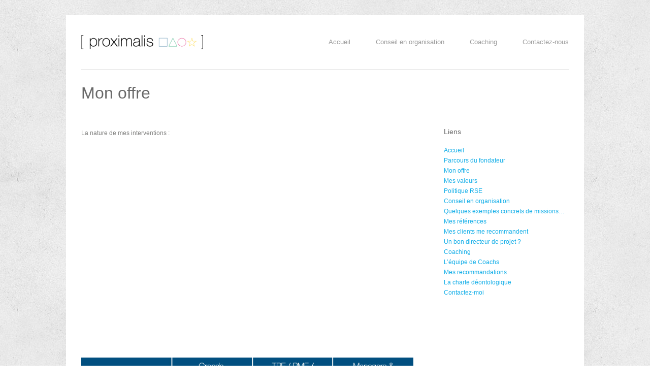

--- FILE ---
content_type: text/html; charset=UTF-8
request_url: https://proximalis.com/notre_offre/
body_size: 11024
content:
<!doctype html>
<html dir="ltr" lang="fr-FR"
	prefix="og: https://ogp.me/ns#" >
<head>
	<meta charset="UTF-8">
	<meta name="viewport" content="width=device-width, initial-scale=1">
	<link rel="profile" href="http://gmpg.org/xfn/11">
	<title>Notre offre - Proximalis</title><link rel="preload" as="style" href="https://fonts.googleapis.com/css?family=Roboto%3A100%2C100italic%2C200%2C200italic%2C300%2C300italic%2C400%2C400italic%2C500%2C500italic%2C600%2C600italic%2C700%2C700italic%2C800%2C800italic%2C900%2C900italic%7CRoboto%20Slab%3A100%2C100italic%2C200%2C200italic%2C300%2C300italic%2C400%2C400italic%2C500%2C500italic%2C600%2C600italic%2C700%2C700italic%2C800%2C800italic%2C900%2C900italic&#038;display=swap" /><link rel="stylesheet" href="https://fonts.googleapis.com/css?family=Roboto%3A100%2C100italic%2C200%2C200italic%2C300%2C300italic%2C400%2C400italic%2C500%2C500italic%2C600%2C600italic%2C700%2C700italic%2C800%2C800italic%2C900%2C900italic%7CRoboto%20Slab%3A100%2C100italic%2C200%2C200italic%2C300%2C300italic%2C400%2C400italic%2C500%2C500italic%2C600%2C600italic%2C700%2C700italic%2C800%2C800italic%2C900%2C900italic&#038;display=swap" media="print" onload="this.media='all'" /><noscript><link rel="stylesheet" href="https://fonts.googleapis.com/css?family=Roboto%3A100%2C100italic%2C200%2C200italic%2C300%2C300italic%2C400%2C400italic%2C500%2C500italic%2C600%2C600italic%2C700%2C700italic%2C800%2C800italic%2C900%2C900italic%7CRoboto%20Slab%3A100%2C100italic%2C200%2C200italic%2C300%2C300italic%2C400%2C400italic%2C500%2C500italic%2C600%2C600italic%2C700%2C700italic%2C800%2C800italic%2C900%2C900italic&#038;display=swap" /></noscript><link rel="stylesheet" href="https://proximalis.com/wp-content/cache/min/1/aa88bfd3475c31128e891cec7f48cef8.css" media="all" data-minify="1" />

		<!-- All in One SEO 4.2.0 -->
		<meta name="description" content="Présentation de l&#039;offre de services de Proximalis" />
		<meta name="robots" content="max-image-preview:large" />
		<link rel="canonical" href="https://proximalis.com/notre_offre/" />
		<meta property="og:locale" content="fr_FR" />
		<meta property="og:site_name" content="Proximalis - Mettez de la chaleur dans vos projets" />
		<meta property="og:type" content="article" />
		<meta property="og:title" content="Notre offre - Proximalis" />
		<meta property="og:description" content="Présentation de l&#039;offre de services de Proximalis" />
		<meta property="og:url" content="https://proximalis.com/notre_offre/" />
		<meta property="article:published_time" content="2015-04-17T14:45:31+00:00" />
		<meta property="article:modified_time" content="2020-08-30T11:38:53+00:00" />
		<meta name="twitter:card" content="summary" />
		<meta name="twitter:title" content="Notre offre - Proximalis" />
		<meta name="twitter:description" content="Présentation de l&#039;offre de services de Proximalis" />
		<script type="application/ld+json" class="aioseo-schema">
			{"@context":"https:\/\/schema.org","@graph":[{"@type":"WebSite","@id":"https:\/\/proximalis.com\/#website","url":"https:\/\/proximalis.com\/","name":"Proximalis","description":"Mettez de la chaleur dans vos projets","inLanguage":"fr-FR","publisher":{"@id":"https:\/\/proximalis.com\/#organization"}},{"@type":"Organization","@id":"https:\/\/proximalis.com\/#organization","name":"Proximalis","url":"https:\/\/proximalis.com\/"},{"@type":"BreadcrumbList","@id":"https:\/\/proximalis.com\/notre_offre\/#breadcrumblist","itemListElement":[{"@type":"ListItem","@id":"https:\/\/proximalis.com\/#listItem","position":1,"item":{"@type":"WebPage","@id":"https:\/\/proximalis.com\/","name":"Accueil","description":"Proximalis met de la chaleur dans vos projets. Nous accompagnons les entreprises \u00e0 \u00eatre plus performante. Nos exp\u00e9riences nous conduisent g\u00e9n\u00e9ralement par entamer une phase d\u2019audit des processus internes et d\u00e9finir les pistes d\u2019am\u00e9lioration, suivi par une phase de co-construction d\u2019outils sp\u00e9cifiques. Nous intervenons aupr\u00e8s de grands comptes comme SUEZ, Total, BNP Paribas, le Groupe La","url":"https:\/\/proximalis.com\/"},"nextItem":"https:\/\/proximalis.com\/notre_offre\/#listItem"},{"@type":"ListItem","@id":"https:\/\/proximalis.com\/notre_offre\/#listItem","position":2,"item":{"@type":"WebPage","@id":"https:\/\/proximalis.com\/notre_offre\/","name":"Notre offre","description":"Pr\u00e9sentation de l'offre de services de Proximalis","url":"https:\/\/proximalis.com\/notre_offre\/"},"previousItem":"https:\/\/proximalis.com\/#listItem"}]},{"@type":"WebPage","@id":"https:\/\/proximalis.com\/notre_offre\/#webpage","url":"https:\/\/proximalis.com\/notre_offre\/","name":"Notre offre - Proximalis","description":"Pr\u00e9sentation de l'offre de services de Proximalis","inLanguage":"fr-FR","isPartOf":{"@id":"https:\/\/proximalis.com\/#website"},"breadcrumb":{"@id":"https:\/\/proximalis.com\/notre_offre\/#breadcrumblist"},"datePublished":"2015-04-17T14:45:31+01:00","dateModified":"2020-08-30T11:38:53+01:00"}]}
		</script>
		<!-- All in One SEO -->

<link rel='dns-prefetch' href='//static.addtoany.com' />
<link href='https://fonts.gstatic.com' crossorigin rel='preconnect' />
<link rel="alternate" type="application/rss+xml" title="Proximalis &raquo; Flux" href="https://proximalis.com/feed/" />
<link rel="alternate" type="application/rss+xml" title="Proximalis &raquo; Flux des commentaires" href="https://proximalis.com/comments/feed/" />
		<!-- This site uses the Google Analytics by ExactMetrics plugin v7.10.0 - Using Analytics tracking - https://www.exactmetrics.com/ -->
							<script
				src="//www.googletagmanager.com/gtag/js?id=UA-43988936-1"  data-cfasync="false" data-wpfc-render="false" type="text/javascript" async></script>
			<script data-cfasync="false" data-wpfc-render="false" type="text/javascript">
				var em_version = '7.10.0';
				var em_track_user = true;
				var em_no_track_reason = '';
				
								var disableStrs = [
															'ga-disable-UA-43988936-1',
									];

				/* Function to detect opted out users */
				function __gtagTrackerIsOptedOut() {
					for (var index = 0; index < disableStrs.length; index++) {
						if (document.cookie.indexOf(disableStrs[index] + '=true') > -1) {
							return true;
						}
					}

					return false;
				}

				/* Disable tracking if the opt-out cookie exists. */
				if (__gtagTrackerIsOptedOut()) {
					for (var index = 0; index < disableStrs.length; index++) {
						window[disableStrs[index]] = true;
					}
				}

				/* Opt-out function */
				function __gtagTrackerOptout() {
					for (var index = 0; index < disableStrs.length; index++) {
						document.cookie = disableStrs[index] + '=true; expires=Thu, 31 Dec 2099 23:59:59 UTC; path=/';
						window[disableStrs[index]] = true;
					}
				}

				if ('undefined' === typeof gaOptout) {
					function gaOptout() {
						__gtagTrackerOptout();
					}
				}
								window.dataLayer = window.dataLayer || [];

				window.ExactMetricsDualTracker = {
					helpers: {},
					trackers: {},
				};
				if (em_track_user) {
					function __gtagDataLayer() {
						dataLayer.push(arguments);
					}

					function __gtagTracker(type, name, parameters) {
						if (!parameters) {
							parameters = {};
						}

						if (parameters.send_to) {
							__gtagDataLayer.apply(null, arguments);
							return;
						}

						if (type === 'event') {
							
														parameters.send_to = exactmetrics_frontend.ua;
							__gtagDataLayer(type, name, parameters);
													} else {
							__gtagDataLayer.apply(null, arguments);
						}
					}

					__gtagTracker('js', new Date());
					__gtagTracker('set', {
						'developer_id.dNDMyYj': true,
											});
															__gtagTracker('config', 'UA-43988936-1', {"forceSSL":"true"} );
										window.gtag = __gtagTracker;										(function () {
						/* https://developers.google.com/analytics/devguides/collection/analyticsjs/ */
						/* ga and __gaTracker compatibility shim. */
						var noopfn = function () {
							return null;
						};
						var newtracker = function () {
							return new Tracker();
						};
						var Tracker = function () {
							return null;
						};
						var p = Tracker.prototype;
						p.get = noopfn;
						p.set = noopfn;
						p.send = function () {
							var args = Array.prototype.slice.call(arguments);
							args.unshift('send');
							__gaTracker.apply(null, args);
						};
						var __gaTracker = function () {
							var len = arguments.length;
							if (len === 0) {
								return;
							}
							var f = arguments[len - 1];
							if (typeof f !== 'object' || f === null || typeof f.hitCallback !== 'function') {
								if ('send' === arguments[0]) {
									var hitConverted, hitObject = false, action;
									if ('event' === arguments[1]) {
										if ('undefined' !== typeof arguments[3]) {
											hitObject = {
												'eventAction': arguments[3],
												'eventCategory': arguments[2],
												'eventLabel': arguments[4],
												'value': arguments[5] ? arguments[5] : 1,
											}
										}
									}
									if ('pageview' === arguments[1]) {
										if ('undefined' !== typeof arguments[2]) {
											hitObject = {
												'eventAction': 'page_view',
												'page_path': arguments[2],
											}
										}
									}
									if (typeof arguments[2] === 'object') {
										hitObject = arguments[2];
									}
									if (typeof arguments[5] === 'object') {
										Object.assign(hitObject, arguments[5]);
									}
									if ('undefined' !== typeof arguments[1].hitType) {
										hitObject = arguments[1];
										if ('pageview' === hitObject.hitType) {
											hitObject.eventAction = 'page_view';
										}
									}
									if (hitObject) {
										action = 'timing' === arguments[1].hitType ? 'timing_complete' : hitObject.eventAction;
										hitConverted = mapArgs(hitObject);
										__gtagTracker('event', action, hitConverted);
									}
								}
								return;
							}

							function mapArgs(args) {
								var arg, hit = {};
								var gaMap = {
									'eventCategory': 'event_category',
									'eventAction': 'event_action',
									'eventLabel': 'event_label',
									'eventValue': 'event_value',
									'nonInteraction': 'non_interaction',
									'timingCategory': 'event_category',
									'timingVar': 'name',
									'timingValue': 'value',
									'timingLabel': 'event_label',
									'page': 'page_path',
									'location': 'page_location',
									'title': 'page_title',
								};
								for (arg in args) {
																		if (!(!args.hasOwnProperty(arg) || !gaMap.hasOwnProperty(arg))) {
										hit[gaMap[arg]] = args[arg];
									} else {
										hit[arg] = args[arg];
									}
								}
								return hit;
							}

							try {
								f.hitCallback();
							} catch (ex) {
							}
						};
						__gaTracker.create = newtracker;
						__gaTracker.getByName = newtracker;
						__gaTracker.getAll = function () {
							return [];
						};
						__gaTracker.remove = noopfn;
						__gaTracker.loaded = true;
						window['__gaTracker'] = __gaTracker;
					})();
									} else {
										console.log("");
					(function () {
						function __gtagTracker() {
							return null;
						}

						window['__gtagTracker'] = __gtagTracker;
						window['gtag'] = __gtagTracker;
					})();
									}
			</script>
				<!-- / Google Analytics by ExactMetrics -->
		<style type="text/css">
img.wp-smiley,
img.emoji {
	display: inline !important;
	border: none !important;
	box-shadow: none !important;
	height: 1em !important;
	width: 1em !important;
	margin: 0 0.07em !important;
	vertical-align: -0.1em !important;
	background: none !important;
	padding: 0 !important;
}
</style>
	
<style id='global-styles-inline-css' type='text/css'>
body{--wp--preset--color--black: #000000;--wp--preset--color--cyan-bluish-gray: #abb8c3;--wp--preset--color--white: #ffffff;--wp--preset--color--pale-pink: #f78da7;--wp--preset--color--vivid-red: #cf2e2e;--wp--preset--color--luminous-vivid-orange: #ff6900;--wp--preset--color--luminous-vivid-amber: #fcb900;--wp--preset--color--light-green-cyan: #7bdcb5;--wp--preset--color--vivid-green-cyan: #00d084;--wp--preset--color--pale-cyan-blue: #8ed1fc;--wp--preset--color--vivid-cyan-blue: #0693e3;--wp--preset--color--vivid-purple: #9b51e0;--wp--preset--gradient--vivid-cyan-blue-to-vivid-purple: linear-gradient(135deg,rgba(6,147,227,1) 0%,rgb(155,81,224) 100%);--wp--preset--gradient--light-green-cyan-to-vivid-green-cyan: linear-gradient(135deg,rgb(122,220,180) 0%,rgb(0,208,130) 100%);--wp--preset--gradient--luminous-vivid-amber-to-luminous-vivid-orange: linear-gradient(135deg,rgba(252,185,0,1) 0%,rgba(255,105,0,1) 100%);--wp--preset--gradient--luminous-vivid-orange-to-vivid-red: linear-gradient(135deg,rgba(255,105,0,1) 0%,rgb(207,46,46) 100%);--wp--preset--gradient--very-light-gray-to-cyan-bluish-gray: linear-gradient(135deg,rgb(238,238,238) 0%,rgb(169,184,195) 100%);--wp--preset--gradient--cool-to-warm-spectrum: linear-gradient(135deg,rgb(74,234,220) 0%,rgb(151,120,209) 20%,rgb(207,42,186) 40%,rgb(238,44,130) 60%,rgb(251,105,98) 80%,rgb(254,248,76) 100%);--wp--preset--gradient--blush-light-purple: linear-gradient(135deg,rgb(255,206,236) 0%,rgb(152,150,240) 100%);--wp--preset--gradient--blush-bordeaux: linear-gradient(135deg,rgb(254,205,165) 0%,rgb(254,45,45) 50%,rgb(107,0,62) 100%);--wp--preset--gradient--luminous-dusk: linear-gradient(135deg,rgb(255,203,112) 0%,rgb(199,81,192) 50%,rgb(65,88,208) 100%);--wp--preset--gradient--pale-ocean: linear-gradient(135deg,rgb(255,245,203) 0%,rgb(182,227,212) 50%,rgb(51,167,181) 100%);--wp--preset--gradient--electric-grass: linear-gradient(135deg,rgb(202,248,128) 0%,rgb(113,206,126) 100%);--wp--preset--gradient--midnight: linear-gradient(135deg,rgb(2,3,129) 0%,rgb(40,116,252) 100%);--wp--preset--duotone--dark-grayscale: url('#wp-duotone-dark-grayscale');--wp--preset--duotone--grayscale: url('#wp-duotone-grayscale');--wp--preset--duotone--purple-yellow: url('#wp-duotone-purple-yellow');--wp--preset--duotone--blue-red: url('#wp-duotone-blue-red');--wp--preset--duotone--midnight: url('#wp-duotone-midnight');--wp--preset--duotone--magenta-yellow: url('#wp-duotone-magenta-yellow');--wp--preset--duotone--purple-green: url('#wp-duotone-purple-green');--wp--preset--duotone--blue-orange: url('#wp-duotone-blue-orange');--wp--preset--font-size--small: 13px;--wp--preset--font-size--medium: 20px;--wp--preset--font-size--large: 36px;--wp--preset--font-size--x-large: 42px;}.has-black-color{color: var(--wp--preset--color--black) !important;}.has-cyan-bluish-gray-color{color: var(--wp--preset--color--cyan-bluish-gray) !important;}.has-white-color{color: var(--wp--preset--color--white) !important;}.has-pale-pink-color{color: var(--wp--preset--color--pale-pink) !important;}.has-vivid-red-color{color: var(--wp--preset--color--vivid-red) !important;}.has-luminous-vivid-orange-color{color: var(--wp--preset--color--luminous-vivid-orange) !important;}.has-luminous-vivid-amber-color{color: var(--wp--preset--color--luminous-vivid-amber) !important;}.has-light-green-cyan-color{color: var(--wp--preset--color--light-green-cyan) !important;}.has-vivid-green-cyan-color{color: var(--wp--preset--color--vivid-green-cyan) !important;}.has-pale-cyan-blue-color{color: var(--wp--preset--color--pale-cyan-blue) !important;}.has-vivid-cyan-blue-color{color: var(--wp--preset--color--vivid-cyan-blue) !important;}.has-vivid-purple-color{color: var(--wp--preset--color--vivid-purple) !important;}.has-black-background-color{background-color: var(--wp--preset--color--black) !important;}.has-cyan-bluish-gray-background-color{background-color: var(--wp--preset--color--cyan-bluish-gray) !important;}.has-white-background-color{background-color: var(--wp--preset--color--white) !important;}.has-pale-pink-background-color{background-color: var(--wp--preset--color--pale-pink) !important;}.has-vivid-red-background-color{background-color: var(--wp--preset--color--vivid-red) !important;}.has-luminous-vivid-orange-background-color{background-color: var(--wp--preset--color--luminous-vivid-orange) !important;}.has-luminous-vivid-amber-background-color{background-color: var(--wp--preset--color--luminous-vivid-amber) !important;}.has-light-green-cyan-background-color{background-color: var(--wp--preset--color--light-green-cyan) !important;}.has-vivid-green-cyan-background-color{background-color: var(--wp--preset--color--vivid-green-cyan) !important;}.has-pale-cyan-blue-background-color{background-color: var(--wp--preset--color--pale-cyan-blue) !important;}.has-vivid-cyan-blue-background-color{background-color: var(--wp--preset--color--vivid-cyan-blue) !important;}.has-vivid-purple-background-color{background-color: var(--wp--preset--color--vivid-purple) !important;}.has-black-border-color{border-color: var(--wp--preset--color--black) !important;}.has-cyan-bluish-gray-border-color{border-color: var(--wp--preset--color--cyan-bluish-gray) !important;}.has-white-border-color{border-color: var(--wp--preset--color--white) !important;}.has-pale-pink-border-color{border-color: var(--wp--preset--color--pale-pink) !important;}.has-vivid-red-border-color{border-color: var(--wp--preset--color--vivid-red) !important;}.has-luminous-vivid-orange-border-color{border-color: var(--wp--preset--color--luminous-vivid-orange) !important;}.has-luminous-vivid-amber-border-color{border-color: var(--wp--preset--color--luminous-vivid-amber) !important;}.has-light-green-cyan-border-color{border-color: var(--wp--preset--color--light-green-cyan) !important;}.has-vivid-green-cyan-border-color{border-color: var(--wp--preset--color--vivid-green-cyan) !important;}.has-pale-cyan-blue-border-color{border-color: var(--wp--preset--color--pale-cyan-blue) !important;}.has-vivid-cyan-blue-border-color{border-color: var(--wp--preset--color--vivid-cyan-blue) !important;}.has-vivid-purple-border-color{border-color: var(--wp--preset--color--vivid-purple) !important;}.has-vivid-cyan-blue-to-vivid-purple-gradient-background{background: var(--wp--preset--gradient--vivid-cyan-blue-to-vivid-purple) !important;}.has-light-green-cyan-to-vivid-green-cyan-gradient-background{background: var(--wp--preset--gradient--light-green-cyan-to-vivid-green-cyan) !important;}.has-luminous-vivid-amber-to-luminous-vivid-orange-gradient-background{background: var(--wp--preset--gradient--luminous-vivid-amber-to-luminous-vivid-orange) !important;}.has-luminous-vivid-orange-to-vivid-red-gradient-background{background: var(--wp--preset--gradient--luminous-vivid-orange-to-vivid-red) !important;}.has-very-light-gray-to-cyan-bluish-gray-gradient-background{background: var(--wp--preset--gradient--very-light-gray-to-cyan-bluish-gray) !important;}.has-cool-to-warm-spectrum-gradient-background{background: var(--wp--preset--gradient--cool-to-warm-spectrum) !important;}.has-blush-light-purple-gradient-background{background: var(--wp--preset--gradient--blush-light-purple) !important;}.has-blush-bordeaux-gradient-background{background: var(--wp--preset--gradient--blush-bordeaux) !important;}.has-luminous-dusk-gradient-background{background: var(--wp--preset--gradient--luminous-dusk) !important;}.has-pale-ocean-gradient-background{background: var(--wp--preset--gradient--pale-ocean) !important;}.has-electric-grass-gradient-background{background: var(--wp--preset--gradient--electric-grass) !important;}.has-midnight-gradient-background{background: var(--wp--preset--gradient--midnight) !important;}.has-small-font-size{font-size: var(--wp--preset--font-size--small) !important;}.has-medium-font-size{font-size: var(--wp--preset--font-size--medium) !important;}.has-large-font-size{font-size: var(--wp--preset--font-size--large) !important;}.has-x-large-font-size{font-size: var(--wp--preset--font-size--x-large) !important;}
</style>





<link rel='stylesheet' id='elementor-post-797-css'  href='https://proximalis.com/wp-content/uploads/elementor/css/post-797.css?ver=1653327428' type='text/css' media='all' />

<link rel='stylesheet' id='elementor-global-css'  href='https://proximalis.com/wp-content/uploads/elementor/css/global.css?ver=1653327428' type='text/css' media='all' />
<link rel='stylesheet' id='elementor-post-40-css'  href='https://proximalis.com/wp-content/uploads/elementor/css/post-40.css?ver=1653327525' type='text/css' media='all' />
<link rel='stylesheet' id='elementor-post-554-css'  href='https://proximalis.com/wp-content/uploads/elementor/css/post-554.css?ver=1653327428' type='text/css' media='all' />
<link rel='stylesheet' id='elementor-post-557-css'  href='https://proximalis.com/wp-content/uploads/elementor/css/post-557.css?ver=1653327428' type='text/css' media='all' />








<script type='text/javascript' src='https://proximalis.com/wp-includes/js/jquery/jquery.min.js?ver=3.6.0' id='jquery-core-js'></script>
<script type='text/javascript' src='https://proximalis.com/wp-includes/js/jquery/jquery-migrate.min.js?ver=3.3.2' id='jquery-migrate-js'></script>

<link rel="https://api.w.org/" href="https://proximalis.com/wp-json/" /><link rel="alternate" type="application/json" href="https://proximalis.com/wp-json/wp/v2/pages/40" /><link rel="EditURI" type="application/rsd+xml" title="RSD" href="https://proximalis.com/xmlrpc.php?rsd" />
<link rel="wlwmanifest" type="application/wlwmanifest+xml" href="https://proximalis.com/wp-includes/wlwmanifest.xml" /> 
<meta name="generator" content="WordPress 5.9.12" />
<link rel='shortlink' href='https://proximalis.com/?p=40' />
<link rel="alternate" type="application/json+oembed" href="https://proximalis.com/wp-json/oembed/1.0/embed?url=https%3A%2F%2Fproximalis.com%2Fnotre_offre%2F" />
<link rel="alternate" type="text/xml+oembed" href="https://proximalis.com/wp-json/oembed/1.0/embed?url=https%3A%2F%2Fproximalis.com%2Fnotre_offre%2F&#038;format=xml" />
<meta name="generator" content="Powered by Slider Revolution 6.5.23 - responsive, Mobile-Friendly Slider Plugin for WordPress with comfortable drag and drop interface." />
<script>function setREVStartSize(e){
			//window.requestAnimationFrame(function() {
				window.RSIW = window.RSIW===undefined ? window.innerWidth : window.RSIW;
				window.RSIH = window.RSIH===undefined ? window.innerHeight : window.RSIH;
				try {
					var pw = document.getElementById(e.c).parentNode.offsetWidth,
						newh;
					pw = pw===0 || isNaN(pw) || (e.l=="fullwidth" || e.layout=="fullwidth") ? window.RSIW : pw;
					e.tabw = e.tabw===undefined ? 0 : parseInt(e.tabw);
					e.thumbw = e.thumbw===undefined ? 0 : parseInt(e.thumbw);
					e.tabh = e.tabh===undefined ? 0 : parseInt(e.tabh);
					e.thumbh = e.thumbh===undefined ? 0 : parseInt(e.thumbh);
					e.tabhide = e.tabhide===undefined ? 0 : parseInt(e.tabhide);
					e.thumbhide = e.thumbhide===undefined ? 0 : parseInt(e.thumbhide);
					e.mh = e.mh===undefined || e.mh=="" || e.mh==="auto" ? 0 : parseInt(e.mh,0);
					if(e.layout==="fullscreen" || e.l==="fullscreen")
						newh = Math.max(e.mh,window.RSIH);
					else{
						e.gw = Array.isArray(e.gw) ? e.gw : [e.gw];
						for (var i in e.rl) if (e.gw[i]===undefined || e.gw[i]===0) e.gw[i] = e.gw[i-1];
						e.gh = e.el===undefined || e.el==="" || (Array.isArray(e.el) && e.el.length==0)? e.gh : e.el;
						e.gh = Array.isArray(e.gh) ? e.gh : [e.gh];
						for (var i in e.rl) if (e.gh[i]===undefined || e.gh[i]===0) e.gh[i] = e.gh[i-1];
											
						var nl = new Array(e.rl.length),
							ix = 0,
							sl;
						e.tabw = e.tabhide>=pw ? 0 : e.tabw;
						e.thumbw = e.thumbhide>=pw ? 0 : e.thumbw;
						e.tabh = e.tabhide>=pw ? 0 : e.tabh;
						e.thumbh = e.thumbhide>=pw ? 0 : e.thumbh;
						for (var i in e.rl) nl[i] = e.rl[i]<window.RSIW ? 0 : e.rl[i];
						sl = nl[0];
						for (var i in nl) if (sl>nl[i] && nl[i]>0) { sl = nl[i]; ix=i;}
						var m = pw>(e.gw[ix]+e.tabw+e.thumbw) ? 1 : (pw-(e.tabw+e.thumbw)) / (e.gw[ix]);
						newh =  (e.gh[ix] * m) + (e.tabh + e.thumbh);
					}
					var el = document.getElementById(e.c);
					if (el!==null && el) el.style.height = newh+"px";
					el = document.getElementById(e.c+"_wrapper");
					if (el!==null && el) {
						el.style.height = newh+"px";
						el.style.display = "block";
					}
				} catch(e){
					console.log("Failure at Presize of Slider:" + e)
				}
			//});
		  };</script>
		<style type="text/css" id="wp-custom-css">
			a{
	color:#12aee8;
}
a:hover
{
	color:#797979;
}
/*Modification du header*/

@media only screen and (max-width: 480px) {

 .elementor-nav-menu--dropdown{

    padding-bottom: 10px !important;

}

}

/*Fin Modification du header*/



/*Modification de la sidebar*/

aside a  {

    text-decoration: none !important;

    color: #12aee8 !important;

}

aside a:hover {

    color: #1096c8 !important;

    transition-duration: 0.5s !important;

}

/*CLASSES*/

.blue-link .elementor-text-editor p a {

   text-decoration: none !important;

    color: #12aee8 !important;

}

.blue-link .elementor-text-editor p a:hover {

    color: #1096c8 !important;

    transition-duration: 0.5s !important;

}

.grey-link .elementor-text-editor p a {

   text-decoration: none !important;

    color: #696969 !important;

}

.grey-link .elementor-text-editor p a:hover {

    color: #7d7d7b !important;

    transition-duration: 0.5s !important;

}

/*Fin CLASSES*/		</style>
		</head>
<body class="page-template-default page page-id-40 elementor-default elementor-kit-797 elementor-page elementor-page-40">

		<div data-elementor-type="header" data-elementor-id="554" class="elementor elementor-554 elementor-location-header">
					<div class="elementor-section-wrap">
								<nav class="elementor-section elementor-top-section elementor-element elementor-element-55749072 elementor-section-content-middle elementor-section-boxed elementor-section-height-default elementor-section-height-default" data-id="55749072" data-element_type="section" data-settings="{&quot;background_background&quot;:&quot;classic&quot;,&quot;sticky&quot;:&quot;top&quot;,&quot;sticky_on&quot;:[&quot;tablet&quot;,&quot;mobile&quot;],&quot;sticky_offset&quot;:0,&quot;sticky_effects_offset&quot;:0}">
						<div class="elementor-container elementor-column-gap-no">
							<div class="elementor-row">
					<div class="elementor-column elementor-col-100 elementor-top-column elementor-element elementor-element-228a0f4f" data-id="228a0f4f" data-element_type="column" data-settings="{&quot;background_background&quot;:&quot;classic&quot;}">
			<div class="elementor-column-wrap elementor-element-populated">
							<div class="elementor-widget-wrap">
						<section class="elementor-section elementor-inner-section elementor-element elementor-element-2287081c elementor-section-content-middle elementor-section-boxed elementor-section-height-default elementor-section-height-default" data-id="2287081c" data-element_type="section">
						<div class="elementor-container elementor-column-gap-no">
							<div class="elementor-row">
					<div class="elementor-column elementor-col-50 elementor-inner-column elementor-element elementor-element-4739f792" data-id="4739f792" data-element_type="column">
			<div class="elementor-column-wrap elementor-element-populated">
							<div class="elementor-widget-wrap">
						<div class="elementor-element elementor-element-4730b480 elementor-widget elementor-widget-image" data-id="4730b480" data-element_type="widget" data-widget_type="image.default">
				<div class="elementor-widget-container">
								<div class="elementor-image">
													<a href="https://proximalis.com">
							<img width="300" height="36" src="https://proximalis.com/wp-content/uploads/2019/09/Proximalis_logo2.png" class="attachment-full size-full" alt="[ proximalis ]" loading="lazy" />								</a>
														</div>
						</div>
				</div>
						</div>
					</div>
		</div>
				<div class="elementor-column elementor-col-50 elementor-inner-column elementor-element elementor-element-70ada2c4" data-id="70ada2c4" data-element_type="column">
			<div class="elementor-column-wrap elementor-element-populated">
							<div class="elementor-widget-wrap">
						<div class="elementor-element elementor-element-806ddcb elementor-nav-menu__align-right elementor-nav-menu--dropdown-mobile elementor-nav-menu--stretch elementor-nav-menu__text-align-aside elementor-nav-menu--toggle elementor-nav-menu--burger elementor-widget elementor-widget-nav-menu" data-id="806ddcb" data-element_type="widget" data-settings="{&quot;full_width&quot;:&quot;stretch&quot;,&quot;submenu_icon&quot;:{&quot;value&quot;:&quot;&lt;i class=\&quot;\&quot;&gt;&lt;\/i&gt;&quot;,&quot;library&quot;:&quot;&quot;},&quot;layout&quot;:&quot;horizontal&quot;,&quot;toggle&quot;:&quot;burger&quot;}" data-widget_type="nav-menu.default">
				<div class="elementor-widget-container">
						<nav migration_allowed="1" migrated="0" role="navigation" class="elementor-nav-menu--main elementor-nav-menu__container elementor-nav-menu--layout-horizontal e--pointer-none">
				<ul id="menu-1-806ddcb" class="elementor-nav-menu"><li class="menu-item menu-item-type-custom menu-item-object-custom menu-item-home current-menu-ancestor current-menu-parent menu-item-has-children menu-item-45"><a href="https://proximalis.com/" class="elementor-item">Accueil</a>
<ul class="sub-menu elementor-nav-menu--dropdown">
	<li class="menu-item menu-item-type-post_type menu-item-object-page menu-item-56"><a href="https://proximalis.com/pierre-villemur/" class="elementor-sub-item">Parcours du fondateur</a></li>
	<li class="menu-item menu-item-type-post_type menu-item-object-page current-menu-item page_item page-item-40 current_page_item menu-item-47"><a href="https://proximalis.com/notre_offre/" aria-current="page" class="elementor-sub-item elementor-item-active">Notre offre</a></li>
	<li class="menu-item menu-item-type-post_type menu-item-object-page menu-item-51"><a href="https://proximalis.com/valeurs_pacte/" class="elementor-sub-item">Nos valeurs</a></li>
	<li class="menu-item menu-item-type-post_type menu-item-object-page menu-item-59"><a href="https://proximalis.com/politique-rse/" class="elementor-sub-item">Politique RSE</a></li>
</ul>
</li>
<li class="menu-item menu-item-type-custom menu-item-object-custom menu-item-has-children menu-item-63"><a href="https://proximalis.com/quelques-exemples-de-missions/" class="elementor-item">Conseil en organisation</a>
<ul class="sub-menu elementor-nav-menu--dropdown">
	<li class="menu-item menu-item-type-post_type menu-item-object-page menu-item-107"><a href="https://proximalis.com/exemples-missions/" class="elementor-sub-item">Quelques exemples concrets<br/>de missions…</a></li>
	<li class="menu-item menu-item-type-post_type menu-item-object-page menu-item-64"><a href="https://proximalis.com/references/" class="elementor-sub-item">Nos références</a></li>
	<li class="menu-item menu-item-type-post_type menu-item-object-page menu-item-76"><a href="https://proximalis.com/nos-clients-nous-recommandent/" class="elementor-sub-item">Nos clients <br/>nous recommandent</a></li>
	<li class="menu-item menu-item-type-post_type menu-item-object-page menu-item-69"><a href="https://proximalis.com/quest-ce-quun-bon-directeur-de-projet/" class="elementor-sub-item">Un bon directeur de projet ?</a></li>
</ul>
</li>
<li class="menu-item menu-item-type-post_type menu-item-object-page menu-item-has-children menu-item-80"><a href="https://proximalis.com/coaching/" class="elementor-item">Coaching</a>
<ul class="sub-menu elementor-nav-menu--dropdown">
	<li class="menu-item menu-item-type-post_type menu-item-object-page menu-item-94"><a href="https://proximalis.com/equipe-de-coachs/" class="elementor-sub-item">L&rsquo;équipe de Coachs</a></li>
	<li class="menu-item menu-item-type-post_type menu-item-object-page menu-item-93"><a href="https://proximalis.com/nos-recommandations/" class="elementor-sub-item">Nos recommandations</a></li>
	<li class="menu-item menu-item-type-post_type menu-item-object-page menu-item-97"><a href="https://proximalis.com/notre-charte-deontologique/" class="elementor-sub-item">La charte déontologique</a></li>
</ul>
</li>
<li class="menu-item menu-item-type-post_type menu-item-object-page menu-item-108"><a href="https://proximalis.com/contact-direct-mobile/" class="elementor-item">Contactez-nous</a></li>
</ul>			</nav>
					<div class="elementor-menu-toggle" role="button" tabindex="0" aria-label="Permuter le menu" aria-expanded="false">
			<i aria-hidden="true" role="presentation" class="elementor-menu-toggle__icon--open eicon-menu-bar"></i><i aria-hidden="true" role="presentation" class="elementor-menu-toggle__icon--close eicon-close"></i>			<span class="elementor-screen-only">Menu</span>
		</div>
			<nav class="elementor-nav-menu--dropdown elementor-nav-menu__container" role="navigation" aria-hidden="true">
				<ul id="menu-2-806ddcb" class="elementor-nav-menu"><li class="menu-item menu-item-type-custom menu-item-object-custom menu-item-home current-menu-ancestor current-menu-parent menu-item-has-children menu-item-45"><a href="https://proximalis.com/" class="elementor-item" tabindex="-1">Accueil</a>
<ul class="sub-menu elementor-nav-menu--dropdown">
	<li class="menu-item menu-item-type-post_type menu-item-object-page menu-item-56"><a href="https://proximalis.com/pierre-villemur/" class="elementor-sub-item" tabindex="-1">Parcours du fondateur</a></li>
	<li class="menu-item menu-item-type-post_type menu-item-object-page current-menu-item page_item page-item-40 current_page_item menu-item-47"><a href="https://proximalis.com/notre_offre/" aria-current="page" class="elementor-sub-item elementor-item-active" tabindex="-1">Notre offre</a></li>
	<li class="menu-item menu-item-type-post_type menu-item-object-page menu-item-51"><a href="https://proximalis.com/valeurs_pacte/" class="elementor-sub-item" tabindex="-1">Nos valeurs</a></li>
	<li class="menu-item menu-item-type-post_type menu-item-object-page menu-item-59"><a href="https://proximalis.com/politique-rse/" class="elementor-sub-item" tabindex="-1">Politique RSE</a></li>
</ul>
</li>
<li class="menu-item menu-item-type-custom menu-item-object-custom menu-item-has-children menu-item-63"><a href="https://proximalis.com/quelques-exemples-de-missions/" class="elementor-item" tabindex="-1">Conseil en organisation</a>
<ul class="sub-menu elementor-nav-menu--dropdown">
	<li class="menu-item menu-item-type-post_type menu-item-object-page menu-item-107"><a href="https://proximalis.com/exemples-missions/" class="elementor-sub-item" tabindex="-1">Quelques exemples concrets<br/>de missions…</a></li>
	<li class="menu-item menu-item-type-post_type menu-item-object-page menu-item-64"><a href="https://proximalis.com/references/" class="elementor-sub-item" tabindex="-1">Nos références</a></li>
	<li class="menu-item menu-item-type-post_type menu-item-object-page menu-item-76"><a href="https://proximalis.com/nos-clients-nous-recommandent/" class="elementor-sub-item" tabindex="-1">Nos clients <br/>nous recommandent</a></li>
	<li class="menu-item menu-item-type-post_type menu-item-object-page menu-item-69"><a href="https://proximalis.com/quest-ce-quun-bon-directeur-de-projet/" class="elementor-sub-item" tabindex="-1">Un bon directeur de projet ?</a></li>
</ul>
</li>
<li class="menu-item menu-item-type-post_type menu-item-object-page menu-item-has-children menu-item-80"><a href="https://proximalis.com/coaching/" class="elementor-item" tabindex="-1">Coaching</a>
<ul class="sub-menu elementor-nav-menu--dropdown">
	<li class="menu-item menu-item-type-post_type menu-item-object-page menu-item-94"><a href="https://proximalis.com/equipe-de-coachs/" class="elementor-sub-item" tabindex="-1">L&rsquo;équipe de Coachs</a></li>
	<li class="menu-item menu-item-type-post_type menu-item-object-page menu-item-93"><a href="https://proximalis.com/nos-recommandations/" class="elementor-sub-item" tabindex="-1">Nos recommandations</a></li>
	<li class="menu-item menu-item-type-post_type menu-item-object-page menu-item-97"><a href="https://proximalis.com/notre-charte-deontologique/" class="elementor-sub-item" tabindex="-1">La charte déontologique</a></li>
</ul>
</li>
<li class="menu-item menu-item-type-post_type menu-item-object-page menu-item-108"><a href="https://proximalis.com/contact-direct-mobile/" class="elementor-item" tabindex="-1">Contactez-nous</a></li>
</ul>			</nav>
				</div>
				</div>
						</div>
					</div>
		</div>
								</div>
					</div>
		</section>
						</div>
					</div>
		</div>
								</div>
					</div>
		</nav>
							</div>
				</div>
		
<main class="site-main post-40 page type-page status-publish hentry" role="main">
			<header class="page-header">
			<h1 class="entry-title">Notre offre</h1>		</header>
		<div class="page-content">
				<div data-elementor-type="wp-post" data-elementor-id="40" class="elementor elementor-40">
						<div class="elementor-inner">
				<div class="elementor-section-wrap">
									<section class="elementor-section elementor-top-section elementor-element elementor-element-5078e044 elementor-section-content-middle elementor-section-boxed elementor-section-height-default elementor-section-height-default" data-id="5078e044" data-element_type="section" data-settings="{&quot;background_background&quot;:&quot;classic&quot;}">
						<div class="elementor-container elementor-column-gap-no">
							<div class="elementor-row">
					<div class="elementor-column elementor-col-100 elementor-top-column elementor-element elementor-element-e805526" data-id="e805526" data-element_type="column" data-settings="{&quot;background_background&quot;:&quot;classic&quot;}">
			<div class="elementor-column-wrap elementor-element-populated">
							<div class="elementor-widget-wrap">
						<div class="elementor-element elementor-element-475705a5 elementor-widget-divider--view-line elementor-widget elementor-widget-divider" data-id="475705a5" data-element_type="widget" data-widget_type="divider.default">
				<div class="elementor-widget-container">
					<div class="elementor-divider">
			<span class="elementor-divider-separator">
						</span>
		</div>
				</div>
				</div>
						</div>
					</div>
		</div>
								</div>
					</div>
		</section>
				<div class="elementor-section elementor-top-section elementor-element elementor-element-614afa80 elementor-section-content-middle elementor-section-boxed elementor-section-height-default elementor-section-height-default" data-id="614afa80" data-element_type="section" data-settings="{&quot;background_background&quot;:&quot;classic&quot;}">
						<div class="elementor-container elementor-column-gap-no">
							<div class="elementor-row">
					<div class="elementor-column elementor-col-100 elementor-top-column elementor-element elementor-element-4bb981f3" data-id="4bb981f3" data-element_type="column" data-settings="{&quot;background_background&quot;:&quot;classic&quot;}">
			<div class="elementor-column-wrap elementor-element-populated">
							<div class="elementor-widget-wrap">
						<div class="elementor-element elementor-element-11d60e36 elementor-widget elementor-widget-heading" data-id="11d60e36" data-element_type="widget" data-widget_type="heading.default">
				<div class="elementor-widget-container">
			<h1 class="elementor-heading-title elementor-size-default">Mon offre</h1>		</div>
				</div>
						</div>
					</div>
		</div>
								</div>
					</div>
		</div>
				<div class="elementor-section elementor-top-section elementor-element elementor-element-52fa1f56 elementor-section-content-middle elementor-section-boxed elementor-section-height-default elementor-section-height-default" data-id="52fa1f56" data-element_type="section" data-settings="{&quot;background_background&quot;:&quot;classic&quot;}">
						<div class="elementor-container elementor-column-gap-no">
							<div class="elementor-row">
					<div class="elementor-column elementor-col-50 elementor-top-column elementor-element elementor-element-6f85a6d6" data-id="6f85a6d6" data-element_type="column" data-settings="{&quot;background_background&quot;:&quot;classic&quot;}">
			<div class="elementor-column-wrap elementor-element-populated">
							<div class="elementor-widget-wrap">
						<div class="elementor-element elementor-element-7e733cec elementor-widget elementor-widget-text-editor" data-id="7e733cec" data-element_type="widget" data-widget_type="text-editor.default">
				<div class="elementor-widget-container">
								<div class="elementor-text-editor elementor-clearfix">
				<p>La nature de mes interventions :</p>					</div>
						</div>
				</div>
				<div class="elementor-element elementor-element-c694ee5 elementor-aspect-ratio-169 elementor-widget elementor-widget-video" data-id="c694ee5" data-element_type="widget" data-settings="{&quot;youtube_url&quot;:&quot;https:\/\/youtu.be\/M6P302pfMKE&quot;,&quot;video_type&quot;:&quot;youtube&quot;,&quot;controls&quot;:&quot;yes&quot;,&quot;aspect_ratio&quot;:&quot;169&quot;}" data-widget_type="video.default">
				<div class="elementor-widget-container">
					<div class="elementor-wrapper elementor-fit-aspect-ratio elementor-open-inline">
			<div class="elementor-video"></div>		</div>
				</div>
				</div>
				<div class="elementor-element elementor-element-5c7032f2 elementor-widget elementor-widget-image" data-id="5c7032f2" data-element_type="widget" data-widget_type="image.default">
				<div class="elementor-widget-container">
								<div class="elementor-image">
												<img width="700" height="277" src="https://proximalis.com/wp-content/uploads/2019/09/Proximalis-Notre-offre.jpg" class="attachment-full size-full" alt="" loading="lazy" srcset="https://proximalis.com/wp-content/uploads/2019/09/Proximalis-Notre-offre.jpg 700w, https://proximalis.com/wp-content/uploads/2019/09/Proximalis-Notre-offre-300x119.jpg 300w" sizes="(max-width: 700px) 100vw, 700px" />														</div>
						</div>
				</div>
				<div class="elementor-element elementor-element-97a3b78 elementor-widget elementor-widget-global elementor-global-736 elementor-widget-shortcode" data-id="97a3b78" data-element_type="widget" data-widget_type="shortcode.default">
				<div class="elementor-widget-container">
					<div class="elementor-shortcode"><div class="addtoany_shortcode"><div class="a2a_kit a2a_kit_size_16 addtoany_list" data-a2a-url="https://proximalis.com/notre_offre/" data-a2a-title="Notre offre"><a class="a2a_button_facebook" href="https://www.addtoany.com/add_to/facebook?linkurl=https%3A%2F%2Fproximalis.com%2Fnotre_offre%2F&amp;linkname=Notre%20offre" title="Facebook" rel="nofollow noopener" target="_blank"></a><a class="a2a_button_twitter" href="https://www.addtoany.com/add_to/twitter?linkurl=https%3A%2F%2Fproximalis.com%2Fnotre_offre%2F&amp;linkname=Notre%20offre" title="Twitter" rel="nofollow noopener" target="_blank"></a><a class="a2a_button_linkedin" href="https://www.addtoany.com/add_to/linkedin?linkurl=https%3A%2F%2Fproximalis.com%2Fnotre_offre%2F&amp;linkname=Notre%20offre" title="LinkedIn" rel="nofollow noopener" target="_blank"></a><a class="a2a_dd addtoany_share_save addtoany_share" href="https://www.addtoany.com/share"><img src="https://static.addtoany.com/buttons/favicon.png" alt="Share"></a></div></div></div>
				</div>
				</div>
						</div>
					</div>
		</div>
				<aside class="elementor-column elementor-col-50 elementor-top-column elementor-element elementor-element-76deec07" data-id="76deec07" data-element_type="column" data-settings="{&quot;background_background&quot;:&quot;classic&quot;}">
			<div class="elementor-column-wrap elementor-element-populated">
							<div class="elementor-widget-wrap">
						<div class="elementor-element elementor-element-637b856d elementor-widget elementor-widget-heading" data-id="637b856d" data-element_type="widget" data-widget_type="heading.default">
				<div class="elementor-widget-container">
			<h3 class="elementor-heading-title elementor-size-default">Liens</h3>		</div>
				</div>
				<div class="elementor-element elementor-element-e3396c0 elementor-widget elementor-widget-global elementor-global-570 elementor-widget-text-editor" data-id="e3396c0" data-element_type="widget" data-widget_type="text-editor.default">
				<div class="elementor-widget-container">
								<div class="elementor-text-editor elementor-clearfix">
				<p><a href="https://proximalis.com/">Accueil</a><br /><a href="https://proximalis.com/pierre-villemur/">Parcours du fondateur</a><br /><a href="https://proximalis.com/notre_offre/">Mon offre</a><br /><a href="https://proximalis.com/valeurs_pacte/">Mes valeurs</a><br /><a href="https://proximalis.com/politique-rse/">Politique RSE</a><br /><a href="https://proximalis.com/exemples-de-missions/">Conseil en organisation</a><br /><a href="https://proximalis.com/exemples-missions/">Quelques exemples concrets de missions…</a><br /><a href="https://proximalis.com/references/">Mes références</a><br /><a href="https://proximalis.com/nos-clients-nous-recommandent/">Mes clients me recommandent</a><br /><a href="https://proximalis.com/quest-ce-quun-bon-directeur-de-projet/">Un bon directeur de projet ?</a><br /><a href="https://proximalis.com/coaching/">Coaching</a><br /><a href="https://proximalis.com/equipe-de-coachs/">L’équipe de Coachs</a><br /><a href="https://proximalis.com/nos-recommandations/">Mes recommandations</a><br /><a href="https://proximalis.com/notre-charte-deontologique/">La charte déontologique</a><br /><a href="https://proximalis.com/contact-direct-mobile/">Contactez-moi</a></p>					</div>
						</div>
				</div>
						</div>
					</div>
		</aside>
								</div>
					</div>
		</div>
									</div>
			</div>
					</div>
				<div class="post-tags">
					</div>
			</div>

	<section id="comments" class="comments-area">

	


</section><!-- .comments-area -->
</main>

		<div data-elementor-type="footer" data-elementor-id="557" class="elementor elementor-557 elementor-location-footer">
					<div class="elementor-section-wrap">
								<section class="elementor-section elementor-top-section elementor-element elementor-element-7a18c1fd elementor-section-content-middle elementor-section-boxed elementor-section-height-default elementor-section-height-default" data-id="7a18c1fd" data-element_type="section" data-settings="{&quot;background_background&quot;:&quot;classic&quot;}">
						<div class="elementor-container elementor-column-gap-no">
							<div class="elementor-row">
					<div class="elementor-column elementor-col-50 elementor-top-column elementor-element elementor-element-6eb0f60f" data-id="6eb0f60f" data-element_type="column" data-settings="{&quot;background_background&quot;:&quot;classic&quot;}">
			<div class="elementor-column-wrap elementor-element-populated">
							<div class="elementor-widget-wrap">
						<div class="elementor-element elementor-element-5b0e25db elementor-widget elementor-widget-heading" data-id="5b0e25db" data-element_type="widget" data-widget_type="heading.default">
				<div class="elementor-widget-container">
			<h3 class="elementor-heading-title elementor-size-default">Vous avez un projet ?</h3>		</div>
				</div>
				<div class="elementor-element elementor-element-5e57559e elementor-widget elementor-widget-text-editor" data-id="5e57559e" data-element_type="widget" data-widget_type="text-editor.default">
				<div class="elementor-widget-container">
								<div class="elementor-text-editor elementor-clearfix">
				<a href="https://proximalis.com/contact-direct-mobile/">Contactez-moi</a>					</div>
						</div>
				</div>
						</div>
					</div>
		</div>
				<div class="elementor-column elementor-col-50 elementor-top-column elementor-element elementor-element-60659835" data-id="60659835" data-element_type="column" data-settings="{&quot;background_background&quot;:&quot;classic&quot;}">
			<div class="elementor-column-wrap elementor-element-populated">
							<div class="elementor-widget-wrap">
						<div class="elementor-element elementor-element-635c35ec elementor-shape-circle e-grid-align-left elementor-grid-0 elementor-widget elementor-widget-social-icons" data-id="635c35ec" data-element_type="widget" data-widget_type="social-icons.default">
				<div class="elementor-widget-container">
					<div class="elementor-social-icons-wrapper elementor-grid">
							<span class="elementor-grid-item">
					<a class="elementor-icon elementor-social-icon elementor-social-icon-facebook-f elementor-repeater-item-8d56359" href="https://www.facebook.com/Proximalis" target="_blank">
						<span class="elementor-screen-only">Facebook-f</span>
						<i class="fab fa-facebook-f"></i>					</a>
				</span>
							<span class="elementor-grid-item">
					<a class="elementor-icon elementor-social-icon elementor-social-icon-linkedin elementor-repeater-item-c2ceade" href="https://www.linkedin.com/in/pierrevillemur/fr?locale=fr_FR" target="_blank">
						<span class="elementor-screen-only">Linkedin</span>
						<i class="fab fa-linkedin"></i>					</a>
				</span>
							<span class="elementor-grid-item">
					<a class="elementor-icon elementor-social-icon elementor-social-icon-twitter elementor-repeater-item-a929bad" href="https://twitter.com/pvillemur" target="_blank">
						<span class="elementor-screen-only">Twitter</span>
						<i class="fab fa-twitter"></i>					</a>
				</span>
					</div>
				</div>
				</div>
						</div>
					</div>
		</div>
								</div>
					</div>
		</section>
				<section class="elementor-section elementor-top-section elementor-element elementor-element-30f2733c elementor-section-boxed elementor-section-height-default elementor-section-height-default" data-id="30f2733c" data-element_type="section" data-settings="{&quot;background_background&quot;:&quot;classic&quot;}">
						<div class="elementor-container elementor-column-gap-no">
							<div class="elementor-row">
					<div class="elementor-column elementor-col-100 elementor-top-column elementor-element elementor-element-18b5c625" data-id="18b5c625" data-element_type="column" data-settings="{&quot;background_background&quot;:&quot;classic&quot;}">
			<div class="elementor-column-wrap elementor-element-populated">
							<div class="elementor-widget-wrap">
						<div class="elementor-element elementor-element-4fb9cfa2 elementor-widget-divider--view-line elementor-widget elementor-widget-divider" data-id="4fb9cfa2" data-element_type="widget" data-widget_type="divider.default">
				<div class="elementor-widget-container">
					<div class="elementor-divider">
			<span class="elementor-divider-separator">
						</span>
		</div>
				</div>
				</div>
						</div>
					</div>
		</div>
								</div>
					</div>
		</section>
				<footer class="elementor-section elementor-top-section elementor-element elementor-element-202c743d elementor-section-content-middle elementor-section-boxed elementor-section-height-default elementor-section-height-default" data-id="202c743d" data-element_type="section" data-settings="{&quot;background_background&quot;:&quot;classic&quot;}">
						<div class="elementor-container elementor-column-gap-no">
							<div class="elementor-row">
					<div class="elementor-column elementor-col-50 elementor-top-column elementor-element elementor-element-36cf7ded" data-id="36cf7ded" data-element_type="column" data-settings="{&quot;background_background&quot;:&quot;classic&quot;}">
			<div class="elementor-column-wrap elementor-element-populated">
							<div class="elementor-widget-wrap">
						<div class="elementor-element elementor-element-34270d4 elementor-widget elementor-widget-text-editor" data-id="34270d4" data-element_type="widget" data-widget_type="text-editor.default">
				<div class="elementor-widget-container">
								<div class="elementor-text-editor elementor-clearfix">
				<p><em>© Proximalis 2020. Tous droits réservés. <a href="https://pictus.fr/" target="_blank" rel="noopener">Prod : pictus</a></em></p>					</div>
						</div>
				</div>
						</div>
					</div>
		</div>
				<div class="elementor-column elementor-col-50 elementor-top-column elementor-element elementor-element-63b86ce8" data-id="63b86ce8" data-element_type="column" data-settings="{&quot;background_background&quot;:&quot;classic&quot;}">
			<div class="elementor-column-wrap elementor-element-populated">
							<div class="elementor-widget-wrap">
						<div class="elementor-element elementor-element-382b95cf elementor-widget elementor-widget-text-editor" data-id="382b95cf" data-element_type="widget" data-widget_type="text-editor.default">
				<div class="elementor-widget-container">
								<div class="elementor-text-editor elementor-clearfix">
				<p><em><a href="https://pictus.fr/lab/proximalis/mentions-legales/">Mentions légales</a></em></p>					</div>
						</div>
				</div>
						</div>
					</div>
		</div>
								</div>
					</div>
		</footer>
							</div>
				</div>
		

		
		

<style id='rs-plugin-settings-inline-css' type='text/css'>
#rs-demo-id {}
</style>







<script type='text/javascript' src='https://proximalis.com/wp-includes/js/dist/vendor/wp-polyfill.min.js?ver=3.15.0' id='wp-polyfill-js'></script>
<script type='text/javascript' src='https://proximalis.com/wp-includes/js/dist/hooks.min.js?ver=1e58c8c5a32b2e97491080c5b10dc71c' id='wp-hooks-js'></script>
<script type='text/javascript' src='https://proximalis.com/wp-includes/js/dist/i18n.min.js?ver=30fcecb428a0e8383d3776bcdd3a7834' id='wp-i18n-js'></script>


<script type='text/javascript' id='elementor-pro-frontend-js-before'>
var ElementorProFrontendConfig = {"ajaxurl":"https:\/\/proximalis.com\/wp-admin\/admin-ajax.php","nonce":"8e4d7cf55b","urls":{"assets":"https:\/\/proximalis.com\/wp-content\/plugins\/elementor-pro\/assets\/","rest":"https:\/\/proximalis.com\/wp-json\/"},"shareButtonsNetworks":{"facebook":{"title":"Facebook","has_counter":true},"twitter":{"title":"Twitter"},"linkedin":{"title":"LinkedIn","has_counter":true},"pinterest":{"title":"Pinterest","has_counter":true},"reddit":{"title":"Reddit","has_counter":true},"vk":{"title":"VK","has_counter":true},"odnoklassniki":{"title":"OK","has_counter":true},"tumblr":{"title":"Tumblr"},"digg":{"title":"Digg"},"skype":{"title":"Skype"},"stumbleupon":{"title":"StumbleUpon","has_counter":true},"mix":{"title":"Mix"},"telegram":{"title":"Telegram"},"pocket":{"title":"Pocket","has_counter":true},"xing":{"title":"XING","has_counter":true},"whatsapp":{"title":"WhatsApp"},"email":{"title":"Email"},"print":{"title":"Print"}},"facebook_sdk":{"lang":"fr_FR","app_id":""},"lottie":{"defaultAnimationUrl":"https:\/\/proximalis.com\/wp-content\/plugins\/elementor-pro\/modules\/lottie\/assets\/animations\/default.json"}};
</script>






<script type='text/javascript' id='elementor-frontend-js-before'>
var elementorFrontendConfig = {"environmentMode":{"edit":false,"wpPreview":false,"isScriptDebug":false},"i18n":{"shareOnFacebook":"Partager sur Facebook","shareOnTwitter":"Partager sur Twitter","pinIt":"L\u2019\u00e9pingler","download":"T\u00e9l\u00e9charger","downloadImage":"T\u00e9l\u00e9charger une image","fullscreen":"Plein \u00e9cran","zoom":"Zoom","share":"Partager","playVideo":"Lire la vid\u00e9o","previous":"Pr\u00e9c\u00e9dent","next":"Suivant","close":"Fermer"},"is_rtl":false,"breakpoints":{"xs":0,"sm":480,"md":768,"lg":1025,"xl":1440,"xxl":1600},"responsive":{"breakpoints":{"mobile":{"label":"Mobile","value":767,"default_value":767,"direction":"max","is_enabled":true},"mobile_extra":{"label":"Grand mobile","value":880,"default_value":880,"direction":"max","is_enabled":false},"tablet":{"label":"Tablette","value":1024,"default_value":1024,"direction":"max","is_enabled":true},"tablet_extra":{"label":"Grande tablette","value":1200,"default_value":1200,"direction":"max","is_enabled":false},"laptop":{"label":"Portable","value":1366,"default_value":1366,"direction":"max","is_enabled":false},"widescreen":{"label":"\u00c9cran large","value":2400,"default_value":2400,"direction":"min","is_enabled":false}}},"version":"3.6.5","is_static":false,"experimentalFeatures":{"e_import_export":true,"e_hidden_wordpress_widgets":true,"theme_builder_v2":true,"landing-pages":true,"elements-color-picker":true,"favorite-widgets":true,"admin-top-bar":true,"page-transitions":true,"notes":true,"form-submissions":true,"e_scroll_snap":true},"urls":{"assets":"https:\/\/proximalis.com\/wp-content\/plugins\/elementor\/assets\/"},"settings":{"page":[],"editorPreferences":[]},"kit":{"active_breakpoints":["viewport_mobile","viewport_tablet"],"global_image_lightbox":"yes","lightbox_enable_counter":"yes","lightbox_enable_fullscreen":"yes","lightbox_enable_zoom":"yes","lightbox_enable_share":"yes","lightbox_title_src":"title","lightbox_description_src":"description"},"post":{"id":40,"title":"Notre%20offre%20-%20Proximalis","excerpt":"","featuredImage":false}};
</script>





<script src="https://proximalis.com/wp-content/cache/min/1/1780bc48d8f65b3c427617815fab8e4f.js" data-minify="1" defer></script></body>
</html>

<!-- This website is like a Rocket, isn't it? Performance optimized by WP Rocket. Learn more: https://wp-rocket.me - Debug: cached@1768837783 -->

--- FILE ---
content_type: text/css; charset=utf-8
request_url: https://proximalis.com/wp-content/uploads/elementor/css/post-40.css?ver=1653327525
body_size: 1115
content:
.elementor-40 .elementor-element.elementor-element-5078e044 > .elementor-container{max-width:1020px;}.elementor-40 .elementor-element.elementor-element-5078e044 > .elementor-container > .elementor-row > .elementor-column > .elementor-column-wrap > .elementor-widget-wrap{align-content:center;align-items:center;}.elementor-40 .elementor-element.elementor-element-5078e044{transition:background 0.3s, border 0.3s, border-radius 0.3s, box-shadow 0.3s;margin-top:0px;margin-bottom:0px;padding:0px 0px 0px 0px;}.elementor-40 .elementor-element.elementor-element-5078e044 > .elementor-background-overlay{transition:background 0.3s, border-radius 0.3s, opacity 0.3s;}.elementor-bc-flex-widget .elementor-40 .elementor-element.elementor-element-e805526.elementor-column .elementor-column-wrap{align-items:center;}.elementor-40 .elementor-element.elementor-element-e805526.elementor-column.elementor-element[data-element_type="column"] > .elementor-column-wrap.elementor-element-populated > .elementor-widget-wrap{align-content:center;align-items:center;}.elementor-40 .elementor-element.elementor-element-e805526.elementor-column > .elementor-column-wrap > .elementor-widget-wrap{justify-content:center;}.elementor-40 .elementor-element.elementor-element-e805526:not(.elementor-motion-effects-element-type-background) > .elementor-column-wrap, .elementor-40 .elementor-element.elementor-element-e805526 > .elementor-column-wrap > .elementor-motion-effects-container > .elementor-motion-effects-layer{background-color:#ffffff;}.elementor-40 .elementor-element.elementor-element-e805526 > .elementor-element-populated, .elementor-40 .elementor-element.elementor-element-e805526 > .elementor-element-populated > .elementor-background-overlay, .elementor-40 .elementor-element.elementor-element-e805526 > .elementor-background-slideshow{border-radius:0px 0px 0px 0px;}.elementor-40 .elementor-element.elementor-element-e805526 > .elementor-element-populated{transition:background 0.3s, border 0.3s, border-radius 0.3s, box-shadow 0.3s;margin:0px 0px 0px 0px;--e-column-margin-right:0px;--e-column-margin-left:0px;}.elementor-40 .elementor-element.elementor-element-e805526 > .elementor-element-populated > .elementor-background-overlay{transition:background 0.3s, border-radius 0.3s, opacity 0.3s;}.elementor-40 .elementor-element.elementor-element-e805526 > .elementor-element-populated > .elementor-widget-wrap{padding:0px 30px 0px 30px;}.elementor-40 .elementor-element.elementor-element-475705a5{--divider-border-style:solid;--divider-color:#e3e3e3;--divider-border-width:1px;}.elementor-40 .elementor-element.elementor-element-475705a5 .elementor-divider-separator{width:100%;}.elementor-40 .elementor-element.elementor-element-475705a5 .elementor-divider{padding-top:0px;padding-bottom:0px;}.elementor-40 .elementor-element.elementor-element-614afa80 > .elementor-container{max-width:1020px;}.elementor-40 .elementor-element.elementor-element-614afa80 > .elementor-container > .elementor-row > .elementor-column > .elementor-column-wrap > .elementor-widget-wrap{align-content:center;align-items:center;}.elementor-40 .elementor-element.elementor-element-614afa80{transition:background 0.3s, border 0.3s, border-radius 0.3s, box-shadow 0.3s;margin-top:0px;margin-bottom:0px;padding:0px 0px 0px 0px;}.elementor-40 .elementor-element.elementor-element-614afa80 > .elementor-background-overlay{transition:background 0.3s, border-radius 0.3s, opacity 0.3s;}.elementor-bc-flex-widget .elementor-40 .elementor-element.elementor-element-4bb981f3.elementor-column .elementor-column-wrap{align-items:flex-start;}.elementor-40 .elementor-element.elementor-element-4bb981f3.elementor-column.elementor-element[data-element_type="column"] > .elementor-column-wrap.elementor-element-populated > .elementor-widget-wrap{align-content:flex-start;align-items:flex-start;}.elementor-40 .elementor-element.elementor-element-4bb981f3:not(.elementor-motion-effects-element-type-background) > .elementor-column-wrap, .elementor-40 .elementor-element.elementor-element-4bb981f3 > .elementor-column-wrap > .elementor-motion-effects-container > .elementor-motion-effects-layer{background-color:#ffffff;}.elementor-40 .elementor-element.elementor-element-4bb981f3 > .elementor-element-populated, .elementor-40 .elementor-element.elementor-element-4bb981f3 > .elementor-element-populated > .elementor-background-overlay, .elementor-40 .elementor-element.elementor-element-4bb981f3 > .elementor-background-slideshow{border-radius:0px 0px 0px 0px;}.elementor-40 .elementor-element.elementor-element-4bb981f3 > .elementor-element-populated{transition:background 0.3s, border 0.3s, border-radius 0.3s, box-shadow 0.3s;margin:0px 0px 0px 0px;--e-column-margin-right:0px;--e-column-margin-left:0px;}.elementor-40 .elementor-element.elementor-element-4bb981f3 > .elementor-element-populated > .elementor-background-overlay{transition:background 0.3s, border-radius 0.3s, opacity 0.3s;}.elementor-40 .elementor-element.elementor-element-4bb981f3 > .elementor-element-populated > .elementor-widget-wrap{padding:30px 30px 23px 030px;}.elementor-40 .elementor-element.elementor-element-11d60e36 .elementor-heading-title{color:#696969;font-family:"Georgia", Sans-serif;font-size:32px;font-weight:normal;}.elementor-40 .elementor-element.elementor-element-11d60e36 > .elementor-widget-container{margin:0px 0px 0px 0px;padding:0px 0px 0px 0px;}.elementor-40 .elementor-element.elementor-element-52fa1f56 > .elementor-container{max-width:1020px;}.elementor-40 .elementor-element.elementor-element-52fa1f56 > .elementor-container > .elementor-row > .elementor-column > .elementor-column-wrap > .elementor-widget-wrap{align-content:center;align-items:center;}.elementor-40 .elementor-element.elementor-element-52fa1f56{transition:background 0.3s, border 0.3s, border-radius 0.3s, box-shadow 0.3s;margin-top:0px;margin-bottom:0px;padding:0px 0px 0px 0px;}.elementor-40 .elementor-element.elementor-element-52fa1f56 > .elementor-background-overlay{transition:background 0.3s, border-radius 0.3s, opacity 0.3s;}.elementor-bc-flex-widget .elementor-40 .elementor-element.elementor-element-6f85a6d6.elementor-column .elementor-column-wrap{align-items:flex-start;}.elementor-40 .elementor-element.elementor-element-6f85a6d6.elementor-column.elementor-element[data-element_type="column"] > .elementor-column-wrap.elementor-element-populated > .elementor-widget-wrap{align-content:flex-start;align-items:flex-start;}.elementor-40 .elementor-element.elementor-element-6f85a6d6:not(.elementor-motion-effects-element-type-background) > .elementor-column-wrap, .elementor-40 .elementor-element.elementor-element-6f85a6d6 > .elementor-column-wrap > .elementor-motion-effects-container > .elementor-motion-effects-layer{background-color:#ffffff;}.elementor-40 .elementor-element.elementor-element-6f85a6d6 > .elementor-element-populated, .elementor-40 .elementor-element.elementor-element-6f85a6d6 > .elementor-element-populated > .elementor-background-overlay, .elementor-40 .elementor-element.elementor-element-6f85a6d6 > .elementor-background-slideshow{border-radius:0px 0px 0px 0px;}.elementor-40 .elementor-element.elementor-element-6f85a6d6 > .elementor-element-populated{transition:background 0.3s, border 0.3s, border-radius 0.3s, box-shadow 0.3s;margin:0px 0px 0px 0px;--e-column-margin-right:0px;--e-column-margin-left:0px;}.elementor-40 .elementor-element.elementor-element-6f85a6d6 > .elementor-element-populated > .elementor-background-overlay{transition:background 0.3s, border-radius 0.3s, opacity 0.3s;}.elementor-40 .elementor-element.elementor-element-6f85a6d6 > .elementor-element-populated > .elementor-widget-wrap{padding:30px 30px 23px 030px;}.elementor-40 .elementor-element.elementor-element-7e733cec{color:#7d7d7b;font-family:"Helvetica", Sans-serif;font-size:12px;font-weight:normal;line-height:1.7em;}.elementor-40 .elementor-element.elementor-element-7e733cec > .elementor-widget-container{margin:0px 0px 0px 0px;padding:0px 0px 0px 0px;}.elementor-40 .elementor-element.elementor-element-c694ee5 > .elementor-widget-container{padding:0px 0px 10px 0px;}.elementor-bc-flex-widget .elementor-40 .elementor-element.elementor-element-76deec07.elementor-column .elementor-column-wrap{align-items:flex-start;}.elementor-40 .elementor-element.elementor-element-76deec07.elementor-column.elementor-element[data-element_type="column"] > .elementor-column-wrap.elementor-element-populated > .elementor-widget-wrap{align-content:flex-start;align-items:flex-start;}.elementor-40 .elementor-element.elementor-element-76deec07:not(.elementor-motion-effects-element-type-background) > .elementor-column-wrap, .elementor-40 .elementor-element.elementor-element-76deec07 > .elementor-column-wrap > .elementor-motion-effects-container > .elementor-motion-effects-layer{background-color:#ffffff;}.elementor-40 .elementor-element.elementor-element-76deec07 > .elementor-element-populated, .elementor-40 .elementor-element.elementor-element-76deec07 > .elementor-element-populated > .elementor-background-overlay, .elementor-40 .elementor-element.elementor-element-76deec07 > .elementor-background-slideshow{border-radius:0px 0px 0px 0px;}.elementor-40 .elementor-element.elementor-element-76deec07 > .elementor-element-populated{transition:background 0.3s, border 0.3s, border-radius 0.3s, box-shadow 0.3s;margin:0px 0px 0px 0px;--e-column-margin-right:0px;--e-column-margin-left:0px;}.elementor-40 .elementor-element.elementor-element-76deec07 > .elementor-element-populated > .elementor-background-overlay{transition:background 0.3s, border-radius 0.3s, opacity 0.3s;}.elementor-40 .elementor-element.elementor-element-76deec07 > .elementor-element-populated > .elementor-widget-wrap{padding:30px 30px 23px 030px;}.elementor-40 .elementor-element.elementor-element-637b856d .elementor-heading-title{color:#696969;font-family:"Georgia", Sans-serif;font-size:14px;font-weight:normal;}.elementor-40 .elementor-element.elementor-element-637b856d > .elementor-widget-container{margin:0px 0px 0px 0px;padding:0px 0px 0px 0px;}.elementor-40 .elementor-element.elementor-global-570{color:#12aee8;font-family:"Helvetica", Sans-serif;font-size:12px;font-weight:normal;line-height:1.7em;}.elementor-40 .elementor-element.elementor-global-570 > .elementor-widget-container{margin:0px 0px 0px 0px;padding:0px 0px 20px 0px;}:root{--page-title-display:none;}body.elementor-page-40:not(.elementor-motion-effects-element-type-background), body.elementor-page-40 > .elementor-motion-effects-container > .elementor-motion-effects-layer{background-image:url("https://proximalis.com/wp-content/uploads/2019/09/bkg_concrete-1.jpg");background-position:center center;background-size:auto;}@media(min-width:768px){.elementor-40 .elementor-element.elementor-element-6f85a6d6{width:70%;}.elementor-40 .elementor-element.elementor-element-76deec07{width:30%;}}@media(max-width:1024px){.elementor-40 .elementor-element.elementor-element-e805526 > .elementor-element-populated{margin:0px 0px 0px 0px;--e-column-margin-right:0px;--e-column-margin-left:0px;}.elementor-40 .elementor-element.elementor-element-e805526 > .elementor-element-populated > .elementor-widget-wrap{padding:0px 20px 0px 20px;}.elementor-40 .elementor-element.elementor-element-4bb981f3 > .elementor-element-populated{margin:0px 0px 0px 0px;--e-column-margin-right:0px;--e-column-margin-left:0px;}.elementor-40 .elementor-element.elementor-element-4bb981f3 > .elementor-element-populated > .elementor-widget-wrap{padding:30px 20px 20px 20px;}.elementor-40 .elementor-element.elementor-element-6f85a6d6 > .elementor-element-populated{margin:0px 0px 0px 0px;--e-column-margin-right:0px;--e-column-margin-left:0px;}.elementor-40 .elementor-element.elementor-element-6f85a6d6 > .elementor-element-populated > .elementor-widget-wrap{padding:30px 20px 20px 20px;}.elementor-40 .elementor-element.elementor-element-76deec07 > .elementor-element-populated{margin:0px 0px 0px 0px;--e-column-margin-right:0px;--e-column-margin-left:0px;}.elementor-40 .elementor-element.elementor-element-76deec07 > .elementor-element-populated > .elementor-widget-wrap{padding:30px 20px 20px 20px;}}@media(max-width:767px){.elementor-40 .elementor-element.elementor-element-614afa80{margin-top:0px;margin-bottom:0px;padding:0px 0px 0px 0px;}.elementor-40 .elementor-element.elementor-element-4bb981f3 > .elementor-element-populated > .elementor-widget-wrap{padding:30px 20px 20px 20px;}.elementor-40 .elementor-element.elementor-element-52fa1f56{margin-top:0px;margin-bottom:0px;padding:0px 0px 0px 0px;}.elementor-40 .elementor-element.elementor-element-6f85a6d6 > .elementor-element-populated > .elementor-widget-wrap{padding:30px 20px 0px 20px;}.elementor-40 .elementor-element.elementor-element-76deec07 > .elementor-element-populated > .elementor-widget-wrap{padding:30px 20px 0px 20px;}}@media(max-width:1024px) and (min-width:768px){.elementor-40 .elementor-element.elementor-element-4bb981f3{width:100%;}.elementor-40 .elementor-element.elementor-element-6f85a6d6{width:100%;}.elementor-40 .elementor-element.elementor-element-76deec07{width:100%;}}

--- FILE ---
content_type: text/css; charset=utf-8
request_url: https://proximalis.com/wp-content/uploads/elementor/css/post-554.css?ver=1653327428
body_size: 968
content:
.elementor-554 .elementor-element.elementor-element-55749072 > .elementor-container{max-width:1020px;}.elementor-554 .elementor-element.elementor-element-55749072 > .elementor-container > .elementor-row > .elementor-column > .elementor-column-wrap > .elementor-widget-wrap{align-content:center;align-items:center;}.elementor-554 .elementor-element.elementor-element-55749072{transition:background 0.3s, border 0.3s, border-radius 0.3s, box-shadow 0.3s;margin-top:30px;margin-bottom:0px;padding:0px 0px 0px 0px;z-index:9999;}.elementor-554 .elementor-element.elementor-element-55749072 > .elementor-background-overlay{transition:background 0.3s, border-radius 0.3s, opacity 0.3s;}.elementor-bc-flex-widget .elementor-554 .elementor-element.elementor-element-228a0f4f.elementor-column .elementor-column-wrap{align-items:center;}.elementor-554 .elementor-element.elementor-element-228a0f4f.elementor-column.elementor-element[data-element_type="column"] > .elementor-column-wrap.elementor-element-populated > .elementor-widget-wrap{align-content:center;align-items:center;}.elementor-554 .elementor-element.elementor-element-228a0f4f.elementor-column > .elementor-column-wrap > .elementor-widget-wrap{justify-content:center;}.elementor-554 .elementor-element.elementor-element-228a0f4f:not(.elementor-motion-effects-element-type-background) > .elementor-column-wrap, .elementor-554 .elementor-element.elementor-element-228a0f4f > .elementor-column-wrap > .elementor-motion-effects-container > .elementor-motion-effects-layer{background-color:#ffffff;}.elementor-554 .elementor-element.elementor-element-228a0f4f > .elementor-element-populated{transition:background 0.3s, border 0.3s, border-radius 0.3s, box-shadow 0.3s;margin:0px 0px 0px 0px;--e-column-margin-right:0px;--e-column-margin-left:0px;}.elementor-554 .elementor-element.elementor-element-228a0f4f > .elementor-element-populated > .elementor-background-overlay{transition:background 0.3s, border-radius 0.3s, opacity 0.3s;}.elementor-554 .elementor-element.elementor-element-228a0f4f > .elementor-element-populated > .elementor-widget-wrap{padding:0px 0px 0px 0px;}.elementor-554 .elementor-element.elementor-element-2287081c > .elementor-container{max-width:960px;}.elementor-554 .elementor-element.elementor-element-2287081c > .elementor-container > .elementor-row > .elementor-column > .elementor-column-wrap > .elementor-widget-wrap{align-content:center;align-items:center;}.elementor-554 .elementor-element.elementor-element-2287081c{margin-top:30px;margin-bottom:30px;padding:0px 0px 0px 0px;}.elementor-554 .elementor-element.elementor-element-4739f792 > .elementor-element-populated{margin:0px 0px 0px 0px;--e-column-margin-right:0px;--e-column-margin-left:0px;}.elementor-554 .elementor-element.elementor-element-4739f792 > .elementor-element-populated > .elementor-widget-wrap{padding:0px 0px 0px 0px;}.elementor-554 .elementor-element.elementor-element-70ada2c4 > .elementor-element-populated{margin:0px 0px 0px 0px;--e-column-margin-right:0px;--e-column-margin-left:0px;}.elementor-554 .elementor-element.elementor-element-70ada2c4 > .elementor-element-populated > .elementor-widget-wrap{padding:0px 0px 0px 0px;}.elementor-554 .elementor-element.elementor-element-806ddcb .elementor-menu-toggle{margin-left:auto;background-color:#ffffff;}.elementor-554 .elementor-element.elementor-element-806ddcb .elementor-nav-menu .elementor-item{font-family:"Helvetica", Sans-serif;font-size:13px;font-weight:normal;}.elementor-554 .elementor-element.elementor-element-806ddcb .elementor-nav-menu--main .elementor-item{color:#9b9b9b;fill:#9b9b9b;}.elementor-554 .elementor-element.elementor-element-806ddcb .elementor-nav-menu--main .elementor-item:hover,
					.elementor-554 .elementor-element.elementor-element-806ddcb .elementor-nav-menu--main .elementor-item.elementor-item-active,
					.elementor-554 .elementor-element.elementor-element-806ddcb .elementor-nav-menu--main .elementor-item.highlighted,
					.elementor-554 .elementor-element.elementor-element-806ddcb .elementor-nav-menu--main .elementor-item:focus{color:#12aee8;fill:#12aee8;}.elementor-554 .elementor-element.elementor-element-806ddcb .elementor-nav-menu--main .elementor-item.elementor-item-active{color:#12aee8;}.elementor-554 .elementor-element.elementor-element-806ddcb .elementor-nav-menu--dropdown a, .elementor-554 .elementor-element.elementor-element-806ddcb .elementor-menu-toggle{color:#797979;}.elementor-554 .elementor-element.elementor-element-806ddcb .elementor-nav-menu--dropdown{background-color:#ffffff;}.elementor-554 .elementor-element.elementor-element-806ddcb .elementor-nav-menu--dropdown a:hover,
					.elementor-554 .elementor-element.elementor-element-806ddcb .elementor-nav-menu--dropdown a.elementor-item-active,
					.elementor-554 .elementor-element.elementor-element-806ddcb .elementor-nav-menu--dropdown a.highlighted,
					.elementor-554 .elementor-element.elementor-element-806ddcb .elementor-menu-toggle:hover{color:#12aee8;}.elementor-554 .elementor-element.elementor-element-806ddcb .elementor-nav-menu--dropdown a:hover,
					.elementor-554 .elementor-element.elementor-element-806ddcb .elementor-nav-menu--dropdown a.elementor-item-active,
					.elementor-554 .elementor-element.elementor-element-806ddcb .elementor-nav-menu--dropdown a.highlighted{background-color:rgba(255,255,255,0);}.elementor-554 .elementor-element.elementor-element-806ddcb .elementor-nav-menu--dropdown a.elementor-item-active{color:#12aee8;background-color:rgba(255,255,255,0);}.elementor-554 .elementor-element.elementor-element-806ddcb .elementor-nav-menu--dropdown .elementor-item, .elementor-554 .elementor-element.elementor-element-806ddcb .elementor-nav-menu--dropdown  .elementor-sub-item{font-family:"Helvetica", Sans-serif;font-weight:normal;}.elementor-554 .elementor-element.elementor-element-806ddcb div.elementor-menu-toggle{color:#696969;}.elementor-554 .elementor-element.elementor-element-806ddcb div.elementor-menu-toggle svg{fill:#696969;}.elementor-554 .elementor-element.elementor-element-806ddcb div.elementor-menu-toggle:hover{color:#12aee8;}.elementor-554 .elementor-element.elementor-element-806ddcb div.elementor-menu-toggle:hover svg{fill:#12aee8;}.elementor-554 .elementor-element.elementor-element-806ddcb{--nav-menu-icon-size:25px;}.elementor-554 .elementor-element.elementor-element-806ddcb > .elementor-widget-container{margin:0px -20px 0px 0px;padding:0px 0px 0px 0px;}@media(max-width:1024px){.elementor-554 .elementor-element.elementor-element-55749072{margin-top:0px;margin-bottom:0px;padding:0px 0px 0px 0px;}.elementor-554 .elementor-element.elementor-element-4739f792 > .elementor-element-populated{margin:0px 0px 0px 0px;--e-column-margin-right:0px;--e-column-margin-left:0px;}.elementor-554 .elementor-element.elementor-element-4739f792 > .elementor-element-populated > .elementor-widget-wrap{padding:0px 0px 0px 20px;}.elementor-554 .elementor-element.elementor-element-4730b480 img{width:100%;max-width:100%;}.elementor-554 .elementor-element.elementor-element-70ada2c4 > .elementor-element-populated{margin:0px 0px 0px 0px;--e-column-margin-right:0px;--e-column-margin-left:0px;}.elementor-554 .elementor-element.elementor-element-70ada2c4 > .elementor-element-populated > .elementor-widget-wrap{padding:0px 20px 0px 0px;}.elementor-554 .elementor-element.elementor-element-806ddcb .elementor-nav-menu--main .elementor-item{padding-top:0px;padding-bottom:0px;}}@media(max-width:767px){.elementor-554 .elementor-element.elementor-element-55749072{margin-top:0px;margin-bottom:0px;padding:0px 0px 0px 0px;}.elementor-554 .elementor-element.elementor-element-228a0f4f > .elementor-element-populated{margin:0px 0px 0px 0px;--e-column-margin-right:0px;--e-column-margin-left:0px;}.elementor-554 .elementor-element.elementor-element-228a0f4f > .elementor-element-populated > .elementor-widget-wrap{padding:0px 0px 0px 0px;}.elementor-554 .elementor-element.elementor-element-4739f792{width:80%;}.elementor-bc-flex-widget .elementor-554 .elementor-element.elementor-element-4739f792.elementor-column .elementor-column-wrap{align-items:center;}.elementor-554 .elementor-element.elementor-element-4739f792.elementor-column.elementor-element[data-element_type="column"] > .elementor-column-wrap.elementor-element-populated > .elementor-widget-wrap{align-content:center;align-items:center;}.elementor-554 .elementor-element.elementor-element-4739f792 > .elementor-element-populated{margin:0px 0px 0px 0px;--e-column-margin-right:0px;--e-column-margin-left:0px;}.elementor-554 .elementor-element.elementor-element-4739f792 > .elementor-element-populated > .elementor-widget-wrap{padding:0px 0px 0px 20px;}.elementor-554 .elementor-element.elementor-element-4730b480{text-align:left;}.elementor-554 .elementor-element.elementor-element-4730b480 img{width:100%;max-width:90%;}.elementor-554 .elementor-element.elementor-element-70ada2c4{width:20%;}.elementor-bc-flex-widget .elementor-554 .elementor-element.elementor-element-70ada2c4.elementor-column .elementor-column-wrap{align-items:center;}.elementor-554 .elementor-element.elementor-element-70ada2c4.elementor-column.elementor-element[data-element_type="column"] > .elementor-column-wrap.elementor-element-populated > .elementor-widget-wrap{align-content:center;align-items:center;}.elementor-554 .elementor-element.elementor-element-70ada2c4 > .elementor-element-populated{margin:0px 0px 0px 0px;--e-column-margin-right:0px;--e-column-margin-left:0px;}.elementor-554 .elementor-element.elementor-element-70ada2c4 > .elementor-element-populated > .elementor-widget-wrap{padding:0px 20px 0px 0px;}.elementor-554 .elementor-element.elementor-element-806ddcb .elementor-nav-menu--dropdown .elementor-item, .elementor-554 .elementor-element.elementor-element-806ddcb .elementor-nav-menu--dropdown  .elementor-sub-item{font-size:12px;}.elementor-554 .elementor-element.elementor-element-806ddcb .elementor-nav-menu--dropdown a{padding-left:20px;padding-right:20px;padding-top:10px;padding-bottom:10px;}.elementor-554 .elementor-element.elementor-element-806ddcb .elementor-nav-menu--main > .elementor-nav-menu > li > .elementor-nav-menu--dropdown, .elementor-554 .elementor-element.elementor-element-806ddcb .elementor-nav-menu__container.elementor-nav-menu--dropdown{margin-top:25px !important;}.elementor-554 .elementor-element.elementor-element-806ddcb > .elementor-widget-container{margin:0px 0px 0px 0px;padding:0px 0px 0px 0px;}}@media(min-width:768px){.elementor-554 .elementor-element.elementor-element-4739f792{width:25%;}.elementor-554 .elementor-element.elementor-element-70ada2c4{width:75%;}}@media(max-width:1024px) and (min-width:768px){.elementor-554 .elementor-element.elementor-element-4739f792{width:30%;}.elementor-554 .elementor-element.elementor-element-70ada2c4{width:70%;}}

--- FILE ---
content_type: text/css; charset=utf-8
request_url: https://proximalis.com/wp-content/uploads/elementor/css/post-557.css?ver=1653327428
body_size: 1190
content:
.elementor-557 .elementor-element.elementor-element-7a18c1fd > .elementor-container{max-width:1020px;}.elementor-557 .elementor-element.elementor-element-7a18c1fd > .elementor-container > .elementor-row > .elementor-column > .elementor-column-wrap > .elementor-widget-wrap{align-content:center;align-items:center;}.elementor-557 .elementor-element.elementor-element-7a18c1fd{transition:background 0.3s, border 0.3s, border-radius 0.3s, box-shadow 0.3s;margin-top:0px;margin-bottom:0px;padding:0px 0px 0px 0px;}.elementor-557 .elementor-element.elementor-element-7a18c1fd > .elementor-background-overlay{transition:background 0.3s, border-radius 0.3s, opacity 0.3s;}.elementor-bc-flex-widget .elementor-557 .elementor-element.elementor-element-6eb0f60f.elementor-column .elementor-column-wrap{align-items:flex-start;}.elementor-557 .elementor-element.elementor-element-6eb0f60f.elementor-column.elementor-element[data-element_type="column"] > .elementor-column-wrap.elementor-element-populated > .elementor-widget-wrap{align-content:flex-start;align-items:flex-start;}.elementor-557 .elementor-element.elementor-element-6eb0f60f:not(.elementor-motion-effects-element-type-background) > .elementor-column-wrap, .elementor-557 .elementor-element.elementor-element-6eb0f60f > .elementor-column-wrap > .elementor-motion-effects-container > .elementor-motion-effects-layer{background-color:#ffffff;}.elementor-557 .elementor-element.elementor-element-6eb0f60f > .elementor-element-populated, .elementor-557 .elementor-element.elementor-element-6eb0f60f > .elementor-element-populated > .elementor-background-overlay, .elementor-557 .elementor-element.elementor-element-6eb0f60f > .elementor-background-slideshow{border-radius:0px 0px 0px 0px;}.elementor-557 .elementor-element.elementor-element-6eb0f60f > .elementor-element-populated{transition:background 0.3s, border 0.3s, border-radius 0.3s, box-shadow 0.3s;margin:0px 0px 0px 0px;--e-column-margin-right:0px;--e-column-margin-left:0px;}.elementor-557 .elementor-element.elementor-element-6eb0f60f > .elementor-element-populated > .elementor-background-overlay{transition:background 0.3s, border-radius 0.3s, opacity 0.3s;}.elementor-557 .elementor-element.elementor-element-6eb0f60f > .elementor-element-populated > .elementor-widget-wrap{padding:30px 15px 0px 30px;}.elementor-557 .elementor-element.elementor-element-5b0e25db .elementor-heading-title{color:#a2a2a2;font-family:"Georgia", Sans-serif;font-size:14px;font-weight:normal;line-height:1.2em;letter-spacing:1px;}.elementor-557 .elementor-element.elementor-element-5b0e25db > .elementor-widget-container{margin:0px 0px 0px 0px;padding:0px 0px 0px 0px;}.elementor-557 .elementor-element.elementor-element-5e57559e{column-gap:10px;color:#797979;font-family:"Helvetica", Sans-serif;font-size:12px;font-weight:normal;line-height:1.7em;}.elementor-557 .elementor-element.elementor-element-5e57559e > .elementor-widget-container{margin:0px 0px 0px 0px;padding:0px 0px 0px 0px;}.elementor-bc-flex-widget .elementor-557 .elementor-element.elementor-element-60659835.elementor-column .elementor-column-wrap{align-items:flex-start;}.elementor-557 .elementor-element.elementor-element-60659835.elementor-column.elementor-element[data-element_type="column"] > .elementor-column-wrap.elementor-element-populated > .elementor-widget-wrap{align-content:flex-start;align-items:flex-start;}.elementor-557 .elementor-element.elementor-element-60659835:not(.elementor-motion-effects-element-type-background) > .elementor-column-wrap, .elementor-557 .elementor-element.elementor-element-60659835 > .elementor-column-wrap > .elementor-motion-effects-container > .elementor-motion-effects-layer{background-color:#ffffff;}.elementor-557 .elementor-element.elementor-element-60659835 > .elementor-element-populated, .elementor-557 .elementor-element.elementor-element-60659835 > .elementor-element-populated > .elementor-background-overlay, .elementor-557 .elementor-element.elementor-element-60659835 > .elementor-background-slideshow{border-radius:0px 0px 0px 0px;}.elementor-557 .elementor-element.elementor-element-60659835 > .elementor-element-populated{transition:background 0.3s, border 0.3s, border-radius 0.3s, box-shadow 0.3s;margin:0px 0px 0px 0px;--e-column-margin-right:0px;--e-column-margin-left:0px;}.elementor-557 .elementor-element.elementor-element-60659835 > .elementor-element-populated > .elementor-background-overlay{transition:background 0.3s, border-radius 0.3s, opacity 0.3s;}.elementor-557 .elementor-element.elementor-element-60659835 > .elementor-element-populated > .elementor-widget-wrap{padding:30px 15px 20px 15px;}.elementor-557 .elementor-element.elementor-element-635c35ec{--grid-template-columns:repeat(0, auto);--icon-size:18px;--grid-column-gap:5px;--grid-row-gap:0px;}.elementor-557 .elementor-element.elementor-element-635c35ec .elementor-widget-container{text-align:left;}.elementor-557 .elementor-element.elementor-element-635c35ec .elementor-social-icon{background-color:#0daee3;--icon-padding:0.4em;}.elementor-557 .elementor-element.elementor-element-635c35ec > .elementor-widget-container{margin:0px 0px 0px 0px;padding:0px 0px 0px 0px;}.elementor-557 .elementor-element.elementor-element-30f2733c > .elementor-container{max-width:1020px;}.elementor-557 .elementor-element.elementor-element-30f2733c{transition:background 0.3s, border 0.3s, border-radius 0.3s, box-shadow 0.3s;margin-top:0px;margin-bottom:0px;padding:0px 0px 0px 0px;}.elementor-557 .elementor-element.elementor-element-30f2733c > .elementor-background-overlay{transition:background 0.3s, border-radius 0.3s, opacity 0.3s;}.elementor-bc-flex-widget .elementor-557 .elementor-element.elementor-element-18b5c625.elementor-column .elementor-column-wrap{align-items:center;}.elementor-557 .elementor-element.elementor-element-18b5c625.elementor-column.elementor-element[data-element_type="column"] > .elementor-column-wrap.elementor-element-populated > .elementor-widget-wrap{align-content:center;align-items:center;}.elementor-557 .elementor-element.elementor-element-18b5c625:not(.elementor-motion-effects-element-type-background) > .elementor-column-wrap, .elementor-557 .elementor-element.elementor-element-18b5c625 > .elementor-column-wrap > .elementor-motion-effects-container > .elementor-motion-effects-layer{background-color:#ffffff;}.elementor-557 .elementor-element.elementor-element-18b5c625 > .elementor-element-populated, .elementor-557 .elementor-element.elementor-element-18b5c625 > .elementor-element-populated > .elementor-background-overlay, .elementor-557 .elementor-element.elementor-element-18b5c625 > .elementor-background-slideshow{border-radius:0px 0px 0px 0px;}.elementor-557 .elementor-element.elementor-element-18b5c625 > .elementor-element-populated{transition:background 0.3s, border 0.3s, border-radius 0.3s, box-shadow 0.3s;margin:0px 0px 0px 0px;--e-column-margin-right:0px;--e-column-margin-left:0px;}.elementor-557 .elementor-element.elementor-element-18b5c625 > .elementor-element-populated > .elementor-background-overlay{transition:background 0.3s, border-radius 0.3s, opacity 0.3s;}.elementor-557 .elementor-element.elementor-element-18b5c625 > .elementor-element-populated > .elementor-widget-wrap{padding:0px 30px 0px 30px;}.elementor-557 .elementor-element.elementor-element-4fb9cfa2{--divider-border-style:solid;--divider-color:#e3e3e3;--divider-border-width:1px;}.elementor-557 .elementor-element.elementor-element-4fb9cfa2 .elementor-divider-separator{width:100%;}.elementor-557 .elementor-element.elementor-element-4fb9cfa2 .elementor-divider{padding-top:0px;padding-bottom:0px;}.elementor-557 .elementor-element.elementor-element-4fb9cfa2 > .elementor-widget-container{margin:0px 0px 0px 0px;padding:0px 0px 0px 0px;}.elementor-557 .elementor-element.elementor-element-202c743d > .elementor-container{max-width:1020px;}.elementor-557 .elementor-element.elementor-element-202c743d > .elementor-container > .elementor-row > .elementor-column > .elementor-column-wrap > .elementor-widget-wrap{align-content:center;align-items:center;}.elementor-557 .elementor-element.elementor-element-202c743d{transition:background 0.3s, border 0.3s, border-radius 0.3s, box-shadow 0.3s;margin-top:0px;margin-bottom:30px;padding:0px 0px 0px 0px;}.elementor-557 .elementor-element.elementor-element-202c743d > .elementor-background-overlay{transition:background 0.3s, border-radius 0.3s, opacity 0.3s;}.elementor-bc-flex-widget .elementor-557 .elementor-element.elementor-element-36cf7ded.elementor-column .elementor-column-wrap{align-items:flex-start;}.elementor-557 .elementor-element.elementor-element-36cf7ded.elementor-column.elementor-element[data-element_type="column"] > .elementor-column-wrap.elementor-element-populated > .elementor-widget-wrap{align-content:flex-start;align-items:flex-start;}.elementor-557 .elementor-element.elementor-element-36cf7ded:not(.elementor-motion-effects-element-type-background) > .elementor-column-wrap, .elementor-557 .elementor-element.elementor-element-36cf7ded > .elementor-column-wrap > .elementor-motion-effects-container > .elementor-motion-effects-layer{background-color:#ffffff;}.elementor-557 .elementor-element.elementor-element-36cf7ded > .elementor-element-populated, .elementor-557 .elementor-element.elementor-element-36cf7ded > .elementor-element-populated > .elementor-background-overlay, .elementor-557 .elementor-element.elementor-element-36cf7ded > .elementor-background-slideshow{border-radius:0px 0px 0px 0px;}.elementor-557 .elementor-element.elementor-element-36cf7ded > .elementor-element-populated{transition:background 0.3s, border 0.3s, border-radius 0.3s, box-shadow 0.3s;margin:0px 0px 0px 0px;--e-column-margin-right:0px;--e-column-margin-left:0px;}.elementor-557 .elementor-element.elementor-element-36cf7ded > .elementor-element-populated > .elementor-background-overlay{transition:background 0.3s, border-radius 0.3s, opacity 0.3s;}.elementor-557 .elementor-element.elementor-element-36cf7ded > .elementor-element-populated > .elementor-widget-wrap{padding:30px 0px 20px 30px;}.elementor-557 .elementor-element.elementor-element-34270d4{column-gap:10px;color:#a2a2a2;font-family:"Georgia", Sans-serif;font-size:12px;font-weight:normal;}.elementor-557 .elementor-element.elementor-element-34270d4 > .elementor-widget-container{margin:0px 0px 0px 0px;padding:0px 0px 0px 0px;}.elementor-bc-flex-widget .elementor-557 .elementor-element.elementor-element-63b86ce8.elementor-column .elementor-column-wrap{align-items:flex-start;}.elementor-557 .elementor-element.elementor-element-63b86ce8.elementor-column.elementor-element[data-element_type="column"] > .elementor-column-wrap.elementor-element-populated > .elementor-widget-wrap{align-content:flex-start;align-items:flex-start;}.elementor-557 .elementor-element.elementor-element-63b86ce8:not(.elementor-motion-effects-element-type-background) > .elementor-column-wrap, .elementor-557 .elementor-element.elementor-element-63b86ce8 > .elementor-column-wrap > .elementor-motion-effects-container > .elementor-motion-effects-layer{background-color:#ffffff;}.elementor-557 .elementor-element.elementor-element-63b86ce8 > .elementor-element-populated, .elementor-557 .elementor-element.elementor-element-63b86ce8 > .elementor-element-populated > .elementor-background-overlay, .elementor-557 .elementor-element.elementor-element-63b86ce8 > .elementor-background-slideshow{border-radius:0px 0px 0px 0px;}.elementor-557 .elementor-element.elementor-element-63b86ce8 > .elementor-element-populated{transition:background 0.3s, border 0.3s, border-radius 0.3s, box-shadow 0.3s;margin:0px 0px 0px 0px;--e-column-margin-right:0px;--e-column-margin-left:0px;}.elementor-557 .elementor-element.elementor-element-63b86ce8 > .elementor-element-populated > .elementor-background-overlay{transition:background 0.3s, border-radius 0.3s, opacity 0.3s;}.elementor-557 .elementor-element.elementor-element-63b86ce8 > .elementor-element-populated > .elementor-widget-wrap{padding:30px 30px 20px 0px;}.elementor-557 .elementor-element.elementor-element-382b95cf{column-gap:10px;text-align:right;color:#a2a2a2;font-family:"Georgia", Sans-serif;font-size:12px;font-weight:normal;}.elementor-557 .elementor-element.elementor-element-382b95cf > .elementor-widget-container{margin:0px 0px 0px 0px;padding:0px 0px 0px 0px;}@media(max-width:1024px){.elementor-557 .elementor-element.elementor-element-6eb0f60f > .elementor-element-populated > .elementor-widget-wrap{padding:40px 0px 0px 20px;}.elementor-557 .elementor-element.elementor-element-60659835 > .elementor-element-populated > .elementor-widget-wrap{padding:40px 0px 0px 10px;}.elementor-557 .elementor-element.elementor-element-18b5c625 > .elementor-element-populated{margin:0px 0px 0px 0px;--e-column-margin-right:0px;--e-column-margin-left:0px;}.elementor-557 .elementor-element.elementor-element-18b5c625 > .elementor-element-populated > .elementor-widget-wrap{padding:0px 20px 0px 20px;}.elementor-557 .elementor-element.elementor-element-202c743d{margin-top:0px;margin-bottom:0px;padding:0px 0px 0px 0px;}.elementor-557 .elementor-element.elementor-element-36cf7ded > .elementor-element-populated > .elementor-widget-wrap{padding:30px 0px 20px 20px;}.elementor-557 .elementor-element.elementor-element-63b86ce8 > .elementor-element-populated > .elementor-widget-wrap{padding:30px 20px 20px 0px;}}@media(min-width:768px){.elementor-557 .elementor-element.elementor-element-6eb0f60f{width:25%;}.elementor-557 .elementor-element.elementor-element-60659835{width:75%;}}@media(max-width:1024px) and (min-width:768px){.elementor-557 .elementor-element.elementor-element-6eb0f60f{width:33%;}.elementor-557 .elementor-element.elementor-element-60659835{width:67%;}}@media(max-width:767px){.elementor-557 .elementor-element.elementor-element-6eb0f60f{width:60%;}.elementor-557 .elementor-element.elementor-element-6eb0f60f > .elementor-element-populated > .elementor-widget-wrap{padding:20px 20px 15px 20px;}.elementor-557 .elementor-element.elementor-element-60659835{width:40%;}.elementor-557 .elementor-element.elementor-element-60659835 > .elementor-element-populated > .elementor-widget-wrap{padding:35px 20px 0px 0px;}.elementor-557 .elementor-element.elementor-element-36cf7ded > .elementor-element-populated{margin:0px 0px 0px 0px;--e-column-margin-right:0px;--e-column-margin-left:0px;}.elementor-557 .elementor-element.elementor-element-36cf7ded > .elementor-element-populated > .elementor-widget-wrap{padding:30px 20px 0px 20px;}.elementor-557 .elementor-element.elementor-element-63b86ce8 > .elementor-element-populated{margin:0px 0px 0px 0px;--e-column-margin-right:0px;--e-column-margin-left:0px;}.elementor-557 .elementor-element.elementor-element-63b86ce8 > .elementor-element-populated > .elementor-widget-wrap{padding:0px 20px 20px 20px;}.elementor-557 .elementor-element.elementor-element-382b95cf{text-align:left;}}